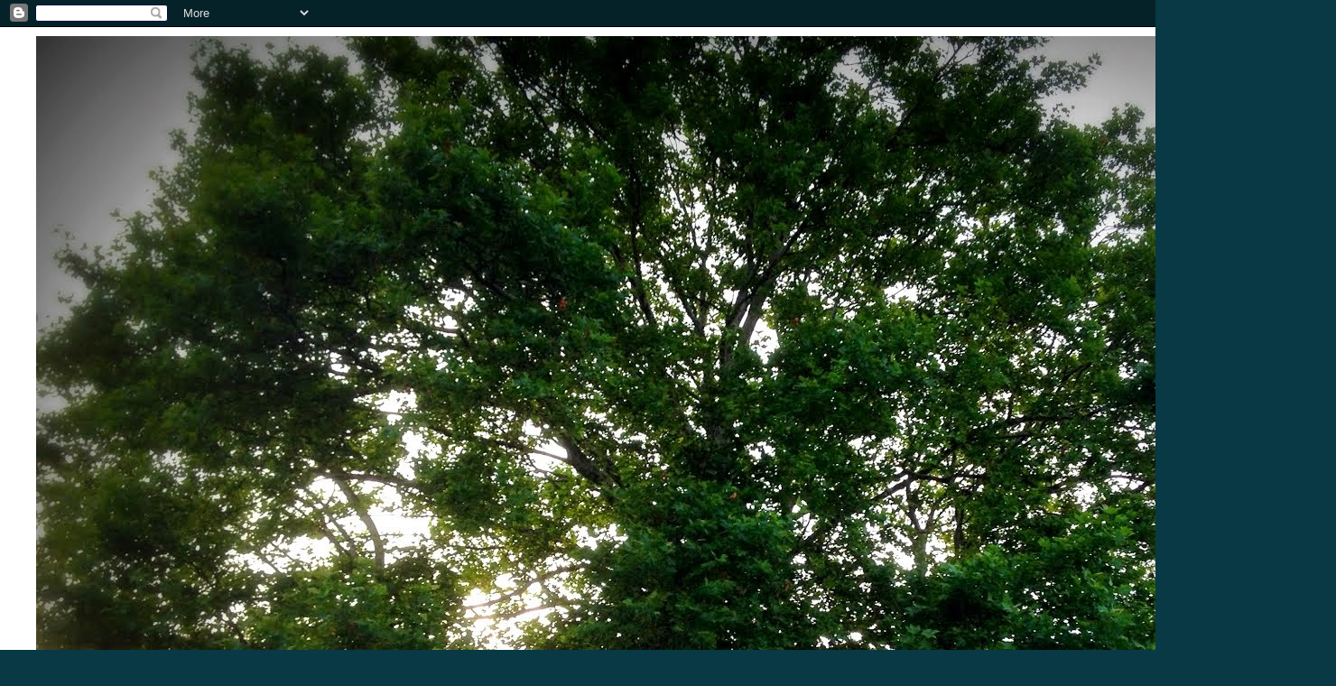

--- FILE ---
content_type: text/html; charset=UTF-8
request_url: http://aniet67.blogspot.com/2012/12/give-away-verwijzing.html
body_size: 25847
content:
<!DOCTYPE html>
<html class='v2' dir='ltr' lang='nl'>
<head>
<link href='https://www.blogger.com/static/v1/widgets/4128112664-css_bundle_v2.css' rel='stylesheet' type='text/css'/>
<meta content='width=1100' name='viewport'/>
<meta content='text/html; charset=UTF-8' http-equiv='Content-Type'/>
<meta content='blogger' name='generator'/>
<link href='http://aniet67.blogspot.com/favicon.ico' rel='icon' type='image/x-icon'/>
<link href='http://aniet67.blogspot.com/2012/12/give-away-verwijzing.html' rel='canonical'/>
<link rel="alternate" type="application/atom+xml" title="Anita&#39;s blog - Atom" href="http://aniet67.blogspot.com/feeds/posts/default" />
<link rel="alternate" type="application/rss+xml" title="Anita&#39;s blog - RSS" href="http://aniet67.blogspot.com/feeds/posts/default?alt=rss" />
<link rel="service.post" type="application/atom+xml" title="Anita&#39;s blog - Atom" href="https://draft.blogger.com/feeds/7627128427822766352/posts/default" />

<link rel="alternate" type="application/atom+xml" title="Anita&#39;s blog - Atom" href="http://aniet67.blogspot.com/feeds/1371727419801197119/comments/default" />
<!--Can't find substitution for tag [blog.ieCssRetrofitLinks]-->
<meta content='http://aniet67.blogspot.com/2012/12/give-away-verwijzing.html' property='og:url'/>
<meta content='Give away verwijzing' property='og:title'/>
<meta content=' http://studiozakka.blogspot.nl/2012/12/kerst-give-away.html?showComment=1355161944372#c5950772576751566269    Studio Zakka geeft twee hele ...' property='og:description'/>
<title>Anita's blog: Give away verwijzing</title>
<style type='text/css'>@font-face{font-family:'Coming Soon';font-style:normal;font-weight:400;font-display:swap;src:url(//fonts.gstatic.com/s/comingsoon/v20/qWcuB6mzpYL7AJ2VfdQR1t-VWDnRsDkg.woff2)format('woff2');unicode-range:U+0000-00FF,U+0131,U+0152-0153,U+02BB-02BC,U+02C6,U+02DA,U+02DC,U+0304,U+0308,U+0329,U+2000-206F,U+20AC,U+2122,U+2191,U+2193,U+2212,U+2215,U+FEFF,U+FFFD;}</style>
<style id='page-skin-1' type='text/css'><!--
/*
-----------------------------------------------
Blogger Template Style
Name:     Simple
Designer: Blogger
URL:      www.blogger.com
----------------------------------------------- */
/* Content
----------------------------------------------- */
body {
font: normal normal 12px Georgia, Utopia, 'Palatino Linotype', Palatino, serif;
color: #666666;
background: #083944 none repeat scroll top left;
padding: 0 0 0 0;
}
html body .region-inner {
min-width: 0;
max-width: 100%;
width: auto;
}
h2 {
font-size: 22px;
}
a:link {
text-decoration:none;
color: #2288bb;
}
a:visited {
text-decoration:none;
color: #888888;
}
a:hover {
text-decoration:underline;
color: #33aaff;
}
.body-fauxcolumn-outer .fauxcolumn-inner {
background: transparent none repeat scroll top left;
_background-image: none;
}
.body-fauxcolumn-outer .cap-top {
position: absolute;
z-index: 1;
height: 400px;
width: 100%;
}
.body-fauxcolumn-outer .cap-top .cap-left {
width: 100%;
background: transparent none repeat-x scroll top left;
_background-image: none;
}
.content-outer {
-moz-box-shadow: 0 0 0 rgba(0, 0, 0, .15);
-webkit-box-shadow: 0 0 0 rgba(0, 0, 0, .15);
-goog-ms-box-shadow: 0 0 0 #333333;
box-shadow: 0 0 0 rgba(0, 0, 0, .15);
margin-bottom: 1px;
}
.content-inner {
padding: 10px 40px;
}
.content-inner {
background-color: #ffffff;
}
/* Header
----------------------------------------------- */
.header-outer {
background: transparent none repeat-x scroll 0 -400px;
_background-image: none;
}
.Header h1 {
font: normal normal 40px Coming Soon;
color: #000000;
text-shadow: 0 0 0 rgba(0, 0, 0, .2);
}
.Header h1 a {
color: #000000;
}
.Header .description {
font-size: 18px;
color: #000000;
}
.header-inner .Header .titlewrapper {
padding: 22px 0;
}
.header-inner .Header .descriptionwrapper {
padding: 0 0;
}
/* Tabs
----------------------------------------------- */
.tabs-inner .section:first-child {
border-top: 0 solid #dddddd;
}
.tabs-inner .section:first-child ul {
margin-top: -1px;
border-top: 1px solid #dddddd;
border-left: 1px solid #dddddd;
border-right: 1px solid #dddddd;
}
.tabs-inner .widget ul {
background: transparent none repeat-x scroll 0 -800px;
_background-image: none;
border-bottom: 1px solid #dddddd;
margin-top: 0;
margin-left: -30px;
margin-right: -30px;
}
.tabs-inner .widget li a {
display: inline-block;
padding: .6em 1em;
font: normal normal 12px Georgia, Utopia, 'Palatino Linotype', Palatino, serif;
color: #000000;
border-left: 1px solid #ffffff;
border-right: 1px solid #dddddd;
}
.tabs-inner .widget li:first-child a {
border-left: none;
}
.tabs-inner .widget li.selected a, .tabs-inner .widget li a:hover {
color: #000000;
background-color: #eeeeee;
text-decoration: none;
}
/* Columns
----------------------------------------------- */
.main-outer {
border-top: 0 solid transparent;
}
.fauxcolumn-left-outer .fauxcolumn-inner {
border-right: 1px solid transparent;
}
.fauxcolumn-right-outer .fauxcolumn-inner {
border-left: 1px solid transparent;
}
/* Headings
----------------------------------------------- */
div.widget > h2,
div.widget h2.title {
margin: 0 0 1em 0;
font: normal bold 11px 'Trebuchet MS',Trebuchet,Verdana,sans-serif;
color: #000000;
}
/* Widgets
----------------------------------------------- */
.widget .zippy {
color: #999999;
text-shadow: 2px 2px 1px rgba(0, 0, 0, .1);
}
.widget .popular-posts ul {
list-style: none;
}
/* Posts
----------------------------------------------- */
h2.date-header {
font: normal bold 11px Arial, Tahoma, Helvetica, FreeSans, sans-serif;
}
.date-header span {
background-color: #bbbbbb;
color: #ffffff;
padding: 0.4em;
letter-spacing: 3px;
margin: inherit;
}
.main-inner {
padding-top: 35px;
padding-bottom: 65px;
}
.main-inner .column-center-inner {
padding: 0 0;
}
.main-inner .column-center-inner .section {
margin: 0 1em;
}
.post {
margin: 0 0 45px 0;
}
h3.post-title, .comments h4 {
font: normal normal 22px Coming Soon;
margin: .75em 0 0;
}
.post-body {
font-size: 110%;
line-height: 1.4;
position: relative;
}
.post-body img, .post-body .tr-caption-container, .Profile img, .Image img,
.BlogList .item-thumbnail img {
padding: 2px;
background: #ffffff;
border: 1px solid #eeeeee;
-moz-box-shadow: 1px 1px 5px rgba(0, 0, 0, .1);
-webkit-box-shadow: 1px 1px 5px rgba(0, 0, 0, .1);
box-shadow: 1px 1px 5px rgba(0, 0, 0, .1);
}
.post-body img, .post-body .tr-caption-container {
padding: 5px;
}
.post-body .tr-caption-container {
color: #666666;
}
.post-body .tr-caption-container img {
padding: 0;
background: transparent;
border: none;
-moz-box-shadow: 0 0 0 rgba(0, 0, 0, .1);
-webkit-box-shadow: 0 0 0 rgba(0, 0, 0, .1);
box-shadow: 0 0 0 rgba(0, 0, 0, .1);
}
.post-header {
margin: 0 0 1.5em;
line-height: 1.6;
font-size: 90%;
}
.post-footer {
margin: 20px -2px 0;
padding: 5px 10px;
color: #666666;
background-color: #eeeeee;
border-bottom: 1px solid #eeeeee;
line-height: 1.6;
font-size: 90%;
}
#comments .comment-author {
padding-top: 1.5em;
border-top: 1px solid transparent;
background-position: 0 1.5em;
}
#comments .comment-author:first-child {
padding-top: 0;
border-top: none;
}
.avatar-image-container {
margin: .2em 0 0;
}
#comments .avatar-image-container img {
border: 1px solid #eeeeee;
}
/* Comments
----------------------------------------------- */
.comments .comments-content .icon.blog-author {
background-repeat: no-repeat;
background-image: url([data-uri]);
}
.comments .comments-content .loadmore a {
border-top: 1px solid #999999;
border-bottom: 1px solid #999999;
}
.comments .comment-thread.inline-thread {
background-color: #eeeeee;
}
.comments .continue {
border-top: 2px solid #999999;
}
/* Accents
---------------------------------------------- */
.section-columns td.columns-cell {
border-left: 1px solid transparent;
}
.blog-pager {
background: transparent url(//www.blogblog.com/1kt/simple/paging_dot.png) repeat-x scroll top center;
}
.blog-pager-older-link, .home-link,
.blog-pager-newer-link {
background-color: #ffffff;
padding: 5px;
}
.footer-outer {
border-top: 1px dashed #bbbbbb;
}
/* Mobile
----------------------------------------------- */
body.mobile  {
background-size: auto;
}
.mobile .body-fauxcolumn-outer {
background: transparent none repeat scroll top left;
}
.mobile .body-fauxcolumn-outer .cap-top {
background-size: 100% auto;
}
.mobile .content-outer {
-webkit-box-shadow: 0 0 3px rgba(0, 0, 0, .15);
box-shadow: 0 0 3px rgba(0, 0, 0, .15);
}
.mobile .tabs-inner .widget ul {
margin-left: 0;
margin-right: 0;
}
.mobile .post {
margin: 0;
}
.mobile .main-inner .column-center-inner .section {
margin: 0;
}
.mobile .date-header span {
padding: 0.1em 10px;
margin: 0 -10px;
}
.mobile h3.post-title {
margin: 0;
}
.mobile .blog-pager {
background: transparent none no-repeat scroll top center;
}
.mobile .footer-outer {
border-top: none;
}
.mobile .main-inner, .mobile .footer-inner {
background-color: #ffffff;
}
.mobile-index-contents {
color: #666666;
}
.mobile-link-button {
background-color: #2288bb;
}
.mobile-link-button a:link, .mobile-link-button a:visited {
color: #ffffff;
}
.mobile .tabs-inner .section:first-child {
border-top: none;
}
.mobile .tabs-inner .PageList .widget-content {
background-color: #eeeeee;
color: #000000;
border-top: 1px solid #dddddd;
border-bottom: 1px solid #dddddd;
}
.mobile .tabs-inner .PageList .widget-content .pagelist-arrow {
border-left: 1px solid #dddddd;
}

--></style>
<style id='template-skin-1' type='text/css'><!--
body {
min-width: 1480px;
}
.content-outer, .content-fauxcolumn-outer, .region-inner {
min-width: 1480px;
max-width: 1480px;
_width: 1480px;
}
.main-inner .columns {
padding-left: 0px;
padding-right: 260px;
}
.main-inner .fauxcolumn-center-outer {
left: 0px;
right: 260px;
/* IE6 does not respect left and right together */
_width: expression(this.parentNode.offsetWidth -
parseInt("0px") -
parseInt("260px") + 'px');
}
.main-inner .fauxcolumn-left-outer {
width: 0px;
}
.main-inner .fauxcolumn-right-outer {
width: 260px;
}
.main-inner .column-left-outer {
width: 0px;
right: 100%;
margin-left: -0px;
}
.main-inner .column-right-outer {
width: 260px;
margin-right: -260px;
}
#layout {
min-width: 0;
}
#layout .content-outer {
min-width: 0;
width: 800px;
}
#layout .region-inner {
min-width: 0;
width: auto;
}
body#layout div.add_widget {
padding: 8px;
}
body#layout div.add_widget a {
margin-left: 32px;
}
--></style>
<link href='https://draft.blogger.com/dyn-css/authorization.css?targetBlogID=7627128427822766352&amp;zx=d759c1fe-3617-43fd-a8ea-67f08c1581a0' media='none' onload='if(media!=&#39;all&#39;)media=&#39;all&#39;' rel='stylesheet'/><noscript><link href='https://draft.blogger.com/dyn-css/authorization.css?targetBlogID=7627128427822766352&amp;zx=d759c1fe-3617-43fd-a8ea-67f08c1581a0' rel='stylesheet'/></noscript>
<meta name='google-adsense-platform-account' content='ca-host-pub-1556223355139109'/>
<meta name='google-adsense-platform-domain' content='blogspot.com'/>

</head>
<body class='loading variant-simplysimple'>
<div class='navbar section' id='navbar' name='Navbar'><div class='widget Navbar' data-version='1' id='Navbar1'><script type="text/javascript">
    function setAttributeOnload(object, attribute, val) {
      if(window.addEventListener) {
        window.addEventListener('load',
          function(){ object[attribute] = val; }, false);
      } else {
        window.attachEvent('onload', function(){ object[attribute] = val; });
      }
    }
  </script>
<div id="navbar-iframe-container"></div>
<script type="text/javascript" src="https://apis.google.com/js/platform.js"></script>
<script type="text/javascript">
      gapi.load("gapi.iframes:gapi.iframes.style.bubble", function() {
        if (gapi.iframes && gapi.iframes.getContext) {
          gapi.iframes.getContext().openChild({
              url: 'https://draft.blogger.com/navbar/7627128427822766352?po\x3d1371727419801197119\x26origin\x3dhttp://aniet67.blogspot.com',
              where: document.getElementById("navbar-iframe-container"),
              id: "navbar-iframe"
          });
        }
      });
    </script><script type="text/javascript">
(function() {
var script = document.createElement('script');
script.type = 'text/javascript';
script.src = '//pagead2.googlesyndication.com/pagead/js/google_top_exp.js';
var head = document.getElementsByTagName('head')[0];
if (head) {
head.appendChild(script);
}})();
</script>
</div></div>
<div class='body-fauxcolumns'>
<div class='fauxcolumn-outer body-fauxcolumn-outer'>
<div class='cap-top'>
<div class='cap-left'></div>
<div class='cap-right'></div>
</div>
<div class='fauxborder-left'>
<div class='fauxborder-right'></div>
<div class='fauxcolumn-inner'>
</div>
</div>
<div class='cap-bottom'>
<div class='cap-left'></div>
<div class='cap-right'></div>
</div>
</div>
</div>
<div class='content'>
<div class='content-fauxcolumns'>
<div class='fauxcolumn-outer content-fauxcolumn-outer'>
<div class='cap-top'>
<div class='cap-left'></div>
<div class='cap-right'></div>
</div>
<div class='fauxborder-left'>
<div class='fauxborder-right'></div>
<div class='fauxcolumn-inner'>
</div>
</div>
<div class='cap-bottom'>
<div class='cap-left'></div>
<div class='cap-right'></div>
</div>
</div>
</div>
<div class='content-outer'>
<div class='content-cap-top cap-top'>
<div class='cap-left'></div>
<div class='cap-right'></div>
</div>
<div class='fauxborder-left content-fauxborder-left'>
<div class='fauxborder-right content-fauxborder-right'></div>
<div class='content-inner'>
<header>
<div class='header-outer'>
<div class='header-cap-top cap-top'>
<div class='cap-left'></div>
<div class='cap-right'></div>
</div>
<div class='fauxborder-left header-fauxborder-left'>
<div class='fauxborder-right header-fauxborder-right'></div>
<div class='region-inner header-inner'>
<div class='header section' id='header' name='Koptekst'><div class='widget Header' data-version='1' id='Header1'>
<div id='header-inner'>
<a href='http://aniet67.blogspot.com/' style='display: block'>
<img alt='Anita&#39;s blog' height='1200px; ' id='Header1_headerimg' src='https://blogger.googleusercontent.com/img/b/R29vZ2xl/AVvXsEjwXNSRqQkE2MlJCMgftF6DjnJ8KaHQ5kk1pcogg1Gsp4Q2QrvNVIg1R0PeDOBGUpf8IYMADtexFEpEzCscesAfIoAIw69qQlTnKHXazA2scpmdm2VUR_ieWYNDpgm37wq-AhYg4F9Uhc8/s1600/IMG_0653.JPG' style='display: block' width='1600px; '/>
</a>
<div class='descriptionwrapper'>
<p class='description'><span>Blog van Anita en alles wat haar zo bezighoudt. Kunst, koken en de dagelijkse beslommeringen.</span></p>
</div>
</div>
</div></div>
</div>
</div>
<div class='header-cap-bottom cap-bottom'>
<div class='cap-left'></div>
<div class='cap-right'></div>
</div>
</div>
</header>
<div class='tabs-outer'>
<div class='tabs-cap-top cap-top'>
<div class='cap-left'></div>
<div class='cap-right'></div>
</div>
<div class='fauxborder-left tabs-fauxborder-left'>
<div class='fauxborder-right tabs-fauxborder-right'></div>
<div class='region-inner tabs-inner'>
<div class='tabs section' id='crosscol' name='Alle kolommen'><div class='widget PageList' data-version='1' id='PageList1'>
<h2>Pagina's</h2>
<div class='widget-content'>
<ul>
</ul>
<div class='clear'></div>
</div>
</div></div>
<div class='tabs no-items section' id='crosscol-overflow' name='Cross-Column 2'></div>
</div>
</div>
<div class='tabs-cap-bottom cap-bottom'>
<div class='cap-left'></div>
<div class='cap-right'></div>
</div>
</div>
<div class='main-outer'>
<div class='main-cap-top cap-top'>
<div class='cap-left'></div>
<div class='cap-right'></div>
</div>
<div class='fauxborder-left main-fauxborder-left'>
<div class='fauxborder-right main-fauxborder-right'></div>
<div class='region-inner main-inner'>
<div class='columns fauxcolumns'>
<div class='fauxcolumn-outer fauxcolumn-center-outer'>
<div class='cap-top'>
<div class='cap-left'></div>
<div class='cap-right'></div>
</div>
<div class='fauxborder-left'>
<div class='fauxborder-right'></div>
<div class='fauxcolumn-inner'>
</div>
</div>
<div class='cap-bottom'>
<div class='cap-left'></div>
<div class='cap-right'></div>
</div>
</div>
<div class='fauxcolumn-outer fauxcolumn-left-outer'>
<div class='cap-top'>
<div class='cap-left'></div>
<div class='cap-right'></div>
</div>
<div class='fauxborder-left'>
<div class='fauxborder-right'></div>
<div class='fauxcolumn-inner'>
</div>
</div>
<div class='cap-bottom'>
<div class='cap-left'></div>
<div class='cap-right'></div>
</div>
</div>
<div class='fauxcolumn-outer fauxcolumn-right-outer'>
<div class='cap-top'>
<div class='cap-left'></div>
<div class='cap-right'></div>
</div>
<div class='fauxborder-left'>
<div class='fauxborder-right'></div>
<div class='fauxcolumn-inner'>
</div>
</div>
<div class='cap-bottom'>
<div class='cap-left'></div>
<div class='cap-right'></div>
</div>
</div>
<!-- corrects IE6 width calculation -->
<div class='columns-inner'>
<div class='column-center-outer'>
<div class='column-center-inner'>
<div class='main section' id='main' name='Algemeen'><div class='widget Blog' data-version='1' id='Blog1'>
<div class='blog-posts hfeed'>

          <div class="date-outer">
        
<h2 class='date-header'><span>maandag 10 december 2012</span></h2>

          <div class="date-posts">
        
<div class='post-outer'>
<div class='post hentry uncustomized-post-template' itemprop='blogPost' itemscope='itemscope' itemtype='http://schema.org/BlogPosting'>
<meta content='7627128427822766352' itemprop='blogId'/>
<meta content='1371727419801197119' itemprop='postId'/>
<a name='1371727419801197119'></a>
<h3 class='post-title entry-title' itemprop='name'>
Give away verwijzing
</h3>
<div class='post-header'>
<div class='post-header-line-1'></div>
</div>
<div class='post-body entry-content' id='post-body-1371727419801197119' itemprop='description articleBody'>
<div dir="ltr" style="text-align: left;" trbidi="on">
<a href="http://studiozakka.blogspot.nl/2012/12/kerst-give-away.html?showComment=1355161944372#c5950772576751566269">http://studiozakka.blogspot.nl/2012/12/kerst-give-away.html?showComment=1355161944372#c5950772576751566269</a><br />
<br />
<div style="text-align: center;">
<span style="color: #134f5c;">Studio Zakka geeft twee hele leuke setjes Kerstversiering weg. Die wil ik jullie niet onthouden.</span></div>
<div style="text-align: center;">
<span style="color: #134f5c;"><br /></span></div>
<div style="text-align: center;">
<span style="color: #134f5c;">Hier in Huize Van den Berg is alles weer rustig. Ben dit weekend bij m'n moeder op bezoek geweest die een onderzoek moest ondergaan in het ziekenhuis, maar gelukkig helemaal gezond is. Ze klonk ook direct een stuk opgewekter, wat zorgen en onzekerheid met een mens doen.</span></div>
<div style="text-align: center;">
<span style="color: #134f5c;"><br /></span></div>
<div style="text-align: center;">
<span style="color: #134f5c;">Vandaag op Bastiaan's school een winters tafereel op de ruiten geschilderd. Altijd leuk om de reacties van de kids te zien als je bezig bent. Dit keer hoefde ik maar 1 van de 3 ruiten te versieren, aangezien er voor de andere twee al Kerstversieringen hingen. Daarna op bezoek geweest bij een schildercollega die mij uitnodigde om in het bestuur plaats te nemen van een kunstroute alhier. Daar ga ik maar 'ns over nadenken, 't klinkt wel leuk!&nbsp;</span></div>
<div style="text-align: center;">
<span style="color: #134f5c;"><br /></span></div>
<div style="text-align: center;">
</div>
<div style="text-align: center;">
<span style="background-color: white; font-family: Arial, Helvetica, sans-serif; font-size: 12px; line-height: 18px; text-align: start;"><span style="color: red;">Het is een dorp&nbsp;</span></span></div>
<span style="background-color: white; color: red;"><span style="font-family: Arial, Helvetica, sans-serif; font-size: 12px; line-height: 18px; text-align: start;"><div style="text-align: center;">
<span style="font-size: 12px; line-height: 18px;">Niet ver van hier</span><span style="font-size: 12px; line-height: 18px;">&nbsp;</span></div>
</span><span style="font-family: Arial, Helvetica, sans-serif; font-size: 12px; line-height: 18px; text-align: start;"><div style="text-align: center;">
<span style="font-size: 12px; line-height: 18px;">Een boerendorp</span><span style="font-size: 12px; line-height: 18px;">&nbsp;</span></div>
</span><span style="font-family: Arial, Helvetica, sans-serif; font-size: 12px; line-height: 18px; text-align: start;"><div style="text-align: center;">
<span style="font-size: 12px; line-height: 18px;">Aan een rivier</span><span style="font-size: 12px; line-height: 18px;">&nbsp;</span></div>
</span><span style="font-family: Arial, Helvetica, sans-serif; font-size: 12px; line-height: 18px; text-align: start;"><div style="text-align: center;">
<span style="font-size: 12px; line-height: 18px;">Het is niet groot</span><span style="font-size: 12px; line-height: 18px;">&nbsp;</span></div>
</span><span style="font-family: Arial, Helvetica, sans-serif; font-size: 12px; line-height: 18px; text-align: start;"><div style="text-align: center;">
<span style="font-size: 12px; line-height: 18px;">En vrij obscuur</span><span style="font-size: 12px; line-height: 18px;">&nbsp;</span></div>
</span><span style="font-family: Arial, Helvetica, sans-serif; font-size: 12px; line-height: 18px; text-align: start;"><div style="text-align: center;">
<span style="font-size: 12px; line-height: 18px;">Maar 't heeft een naam</span><span style="font-size: 12px; line-height: 18px;">&nbsp;</span></div>
</span><span style="font-family: Arial, Helvetica, sans-serif; font-size: 12px; line-height: 18px; text-align: start;"><div style="text-align: center;">
<span style="font-size: 12px; line-height: 18px;">En een bestuur</span></div>
</span></span><div style="font-family: Arial, Helvetica, sans-serif; font-size: 12px; line-height: 18px; margin-bottom: 1em; margin-top: 1em; padding: 0px; text-align: start;">
</div>
<div style="text-align: center;">
<span style="background-color: white; color: red;"><span style="font-size: 12px; line-height: 18px;">Er is een school</span><span style="font-size: 12px; line-height: 18px;">&nbsp;</span></span></div>
<div style="text-align: center;">
<span style="background-color: white; color: red;"><span style="font-size: 12px; line-height: 18px;">Een harmonie</span><span style="font-size: 12px; line-height: 18px;">&nbsp;</span></span></div>
<div style="text-align: center;">
<span style="background-color: white; color: red;"><span style="font-size: 12px; line-height: 18px;">Een bankfiliaal</span><span style="font-size: 12px; line-height: 18px;">&nbsp;</span></span></div>
<div style="text-align: center;">
<span style="background-color: white; color: red;"><span style="font-size: 12px; line-height: 18px;">Een kerk of drie</span><span style="font-size: 12px; line-height: 18px;">&nbsp;</span></span></div>
<div style="text-align: center;">
<span style="background-color: white; color: red;"><span style="font-size: 12px; line-height: 18px;">Een communist</span><span style="font-size: 12px; line-height: 18px;">&nbsp;</span></span></div>
<div style="text-align: center;">
<span style="background-color: white; color: red;"><span style="font-size: 12px; line-height: 18px;">Een zonderling</span><span style="font-size: 12px; line-height: 18px;">&nbsp;</span></span></div>
<div style="text-align: center;">
<span style="background-color: white; color: red;"><span style="font-size: 12px; line-height: 18px;">En zelfs een zang-</span><span style="font-size: 12px; line-height: 18px;">&nbsp;</span></span></div>
<div style="text-align: center;">
<span style="background-color: white; font-size: 12px; line-height: 18px;"><span style="color: red;">vereniging</span></span></div>
<br />
<div style="font-family: Arial, Helvetica, sans-serif; font-size: 12px; line-height: 18px; margin-bottom: 1em; margin-top: 1em; padding: 0px; text-align: start;">
</div>
<div style="text-align: center;">
<span style="background-color: white; color: red;"><span style="font-size: 12px; line-height: 18px;">Nu is 't er stil</span><span style="font-size: 12px; line-height: 18px;">&nbsp;</span></span></div>
<div style="text-align: center;">
<span style="background-color: white; color: red;"><span style="font-size: 12px; line-height: 18px;">'t Is wintertijd</span><span style="font-size: 12px; line-height: 18px;">&nbsp;</span></span></div>
<div style="text-align: center;">
<span style="background-color: white; color: red;"><span style="font-size: 12px; line-height: 18px;">Er heerst de griep</span><span style="font-size: 12px; line-height: 18px;">&nbsp;</span></span></div>
<div style="text-align: center;">
<span style="background-color: white; color: red;"><span style="font-size: 12px; line-height: 18px;">En knorrigheid</span><span style="font-size: 12px; line-height: 18px;">&nbsp;</span></span></div>
<div style="text-align: center;">
<span style="background-color: white; color: red;"><span style="font-size: 12px; line-height: 18px;">De dag is kort</span><span style="font-size: 12px; line-height: 18px;">&nbsp;</span></span></div>
<div style="text-align: center;">
<span style="background-color: white; color: red;"><span style="font-size: 12px; line-height: 18px;">De hemel grauw</span><span style="font-size: 12px; line-height: 18px;">&nbsp;</span></span></div>
<div style="text-align: center;">
<span style="background-color: white; color: red;"><span style="font-size: 12px; line-height: 18px;">En pas maar op</span><span style="font-size: 12px; line-height: 18px;">&nbsp;</span></span></div>
<div style="text-align: center;">
<span style="background-color: white; font-size: 12px; line-height: 18px;"><span style="color: red;">Je vat nog kou</span></span></div>
<br />
<span class="postbody" style="background-color: white; font-family: Arial, Helvetica, sans-serif; font-size: 12px; line-height: 18px; text-align: start;"><span style="color: red;"><div style="text-align: center;">
<span style="font-size: 12px; line-height: 18px;">Drs. P.</span></div>
<div style="text-align: center;">
<span style="font-size: 12px; line-height: 18px;">Uit: 'Tante Constance en Tante Mathilde'</span><span style="font-size: 12px; line-height: 18px;">&nbsp;</span></div>
</span></span></div>
<div style='clear: both;'></div>
</div>
<div class='post-footer'>
<div class='post-footer-line post-footer-line-1'>
<span class='post-author vcard'>
Gepost door
<span class='fn' itemprop='author' itemscope='itemscope' itemtype='http://schema.org/Person'>
<meta content='https://draft.blogger.com/profile/08368945399758651506' itemprop='url'/>
<a class='g-profile' href='https://draft.blogger.com/profile/08368945399758651506' rel='author' title='author profile'>
<span itemprop='name'>aniet67.blogspot.com</span>
</a>
</span>
</span>
<span class='post-timestamp'>
op
<meta content='http://aniet67.blogspot.com/2012/12/give-away-verwijzing.html' itemprop='url'/>
<a class='timestamp-link' href='http://aniet67.blogspot.com/2012/12/give-away-verwijzing.html' rel='bookmark' title='permanent link'><abbr class='published' itemprop='datePublished' title='2012-12-10T19:01:00+01:00'>12/10/2012 07:01:00 p.m.</abbr></a>
</span>
<span class='post-comment-link'>
</span>
<span class='post-icons'>
<span class='item-control blog-admin pid-227765365'>
<a href='https://draft.blogger.com/post-edit.g?blogID=7627128427822766352&postID=1371727419801197119&from=pencil' title='Post bewerken'>
<img alt='' class='icon-action' height='18' src='https://resources.blogblog.com/img/icon18_edit_allbkg.gif' width='18'/>
</a>
</span>
</span>
<div class='post-share-buttons goog-inline-block'>
<a class='goog-inline-block share-button sb-email' href='https://draft.blogger.com/share-post.g?blogID=7627128427822766352&postID=1371727419801197119&target=email' target='_blank' title='Dit e-mailen
'><span class='share-button-link-text'>Dit e-mailen
</span></a><a class='goog-inline-block share-button sb-blog' href='https://draft.blogger.com/share-post.g?blogID=7627128427822766352&postID=1371727419801197119&target=blog' onclick='window.open(this.href, "_blank", "height=270,width=475"); return false;' target='_blank' title='Dit bloggen!'><span class='share-button-link-text'>Dit bloggen!</span></a><a class='goog-inline-block share-button sb-twitter' href='https://draft.blogger.com/share-post.g?blogID=7627128427822766352&postID=1371727419801197119&target=twitter' target='_blank' title='Delen via X'><span class='share-button-link-text'>Delen via X</span></a><a class='goog-inline-block share-button sb-facebook' href='https://draft.blogger.com/share-post.g?blogID=7627128427822766352&postID=1371727419801197119&target=facebook' onclick='window.open(this.href, "_blank", "height=430,width=640"); return false;' target='_blank' title='Delen op Facebook'><span class='share-button-link-text'>Delen op Facebook</span></a><a class='goog-inline-block share-button sb-pinterest' href='https://draft.blogger.com/share-post.g?blogID=7627128427822766352&postID=1371727419801197119&target=pinterest' target='_blank' title='Delen op Pinterest'><span class='share-button-link-text'>Delen op Pinterest</span></a>
</div>
</div>
<div class='post-footer-line post-footer-line-2'>
<span class='post-labels'>
</span>
</div>
<div class='post-footer-line post-footer-line-3'>
<span class='post-location'>
</span>
</div>
</div>
</div>
<div class='comments' id='comments'>
<a name='comments'></a>
<h4>4 opmerkingen:</h4>
<div class='comments-content'>
<script async='async' src='' type='text/javascript'></script>
<script type='text/javascript'>
    (function() {
      var items = null;
      var msgs = null;
      var config = {};

// <![CDATA[
      var cursor = null;
      if (items && items.length > 0) {
        cursor = parseInt(items[items.length - 1].timestamp) + 1;
      }

      var bodyFromEntry = function(entry) {
        var text = (entry &&
                    ((entry.content && entry.content.$t) ||
                     (entry.summary && entry.summary.$t))) ||
            '';
        if (entry && entry.gd$extendedProperty) {
          for (var k in entry.gd$extendedProperty) {
            if (entry.gd$extendedProperty[k].name == 'blogger.contentRemoved') {
              return '<span class="deleted-comment">' + text + '</span>';
            }
          }
        }
        return text;
      }

      var parse = function(data) {
        cursor = null;
        var comments = [];
        if (data && data.feed && data.feed.entry) {
          for (var i = 0, entry; entry = data.feed.entry[i]; i++) {
            var comment = {};
            // comment ID, parsed out of the original id format
            var id = /blog-(\d+).post-(\d+)/.exec(entry.id.$t);
            comment.id = id ? id[2] : null;
            comment.body = bodyFromEntry(entry);
            comment.timestamp = Date.parse(entry.published.$t) + '';
            if (entry.author && entry.author.constructor === Array) {
              var auth = entry.author[0];
              if (auth) {
                comment.author = {
                  name: (auth.name ? auth.name.$t : undefined),
                  profileUrl: (auth.uri ? auth.uri.$t : undefined),
                  avatarUrl: (auth.gd$image ? auth.gd$image.src : undefined)
                };
              }
            }
            if (entry.link) {
              if (entry.link[2]) {
                comment.link = comment.permalink = entry.link[2].href;
              }
              if (entry.link[3]) {
                var pid = /.*comments\/default\/(\d+)\?.*/.exec(entry.link[3].href);
                if (pid && pid[1]) {
                  comment.parentId = pid[1];
                }
              }
            }
            comment.deleteclass = 'item-control blog-admin';
            if (entry.gd$extendedProperty) {
              for (var k in entry.gd$extendedProperty) {
                if (entry.gd$extendedProperty[k].name == 'blogger.itemClass') {
                  comment.deleteclass += ' ' + entry.gd$extendedProperty[k].value;
                } else if (entry.gd$extendedProperty[k].name == 'blogger.displayTime') {
                  comment.displayTime = entry.gd$extendedProperty[k].value;
                }
              }
            }
            comments.push(comment);
          }
        }
        return comments;
      };

      var paginator = function(callback) {
        if (hasMore()) {
          var url = config.feed + '?alt=json&v=2&orderby=published&reverse=false&max-results=50';
          if (cursor) {
            url += '&published-min=' + new Date(cursor).toISOString();
          }
          window.bloggercomments = function(data) {
            var parsed = parse(data);
            cursor = parsed.length < 50 ? null
                : parseInt(parsed[parsed.length - 1].timestamp) + 1
            callback(parsed);
            window.bloggercomments = null;
          }
          url += '&callback=bloggercomments';
          var script = document.createElement('script');
          script.type = 'text/javascript';
          script.src = url;
          document.getElementsByTagName('head')[0].appendChild(script);
        }
      };
      var hasMore = function() {
        return !!cursor;
      };
      var getMeta = function(key, comment) {
        if ('iswriter' == key) {
          var matches = !!comment.author
              && comment.author.name == config.authorName
              && comment.author.profileUrl == config.authorUrl;
          return matches ? 'true' : '';
        } else if ('deletelink' == key) {
          return config.baseUri + '/comment/delete/'
               + config.blogId + '/' + comment.id;
        } else if ('deleteclass' == key) {
          return comment.deleteclass;
        }
        return '';
      };

      var replybox = null;
      var replyUrlParts = null;
      var replyParent = undefined;

      var onReply = function(commentId, domId) {
        if (replybox == null) {
          // lazily cache replybox, and adjust to suit this style:
          replybox = document.getElementById('comment-editor');
          if (replybox != null) {
            replybox.height = '250px';
            replybox.style.display = 'block';
            replyUrlParts = replybox.src.split('#');
          }
        }
        if (replybox && (commentId !== replyParent)) {
          replybox.src = '';
          document.getElementById(domId).insertBefore(replybox, null);
          replybox.src = replyUrlParts[0]
              + (commentId ? '&parentID=' + commentId : '')
              + '#' + replyUrlParts[1];
          replyParent = commentId;
        }
      };

      var hash = (window.location.hash || '#').substring(1);
      var startThread, targetComment;
      if (/^comment-form_/.test(hash)) {
        startThread = hash.substring('comment-form_'.length);
      } else if (/^c[0-9]+$/.test(hash)) {
        targetComment = hash.substring(1);
      }

      // Configure commenting API:
      var configJso = {
        'maxDepth': config.maxThreadDepth
      };
      var provider = {
        'id': config.postId,
        'data': items,
        'loadNext': paginator,
        'hasMore': hasMore,
        'getMeta': getMeta,
        'onReply': onReply,
        'rendered': true,
        'initComment': targetComment,
        'initReplyThread': startThread,
        'config': configJso,
        'messages': msgs
      };

      var render = function() {
        if (window.goog && window.goog.comments) {
          var holder = document.getElementById('comment-holder');
          window.goog.comments.render(holder, provider);
        }
      };

      // render now, or queue to render when library loads:
      if (window.goog && window.goog.comments) {
        render();
      } else {
        window.goog = window.goog || {};
        window.goog.comments = window.goog.comments || {};
        window.goog.comments.loadQueue = window.goog.comments.loadQueue || [];
        window.goog.comments.loadQueue.push(render);
      }
    })();
// ]]>
  </script>
<div id='comment-holder'>
<div class="comment-thread toplevel-thread"><ol id="top-ra"><li class="comment" id="c1674808025278796405"><div class="avatar-image-container"><img src="//blogger.googleusercontent.com/img/b/R29vZ2xl/AVvXsEgCtn820SutAErlQgy0WILp9NoRh6ypONW1KgjVgadsqdBl6ucq710potidIgrcx1yQ_R_87X3jUP3LRAUXoOHtbo0PpW4wI3hI32IOHlrA-koaUfIu2O2X-1vG3ZqXKP8/s45-c/*" alt=""/></div><div class="comment-block"><div class="comment-header"><cite class="user"><a href="https://draft.blogger.com/profile/01750732098624915063" rel="nofollow">StudioZakka</a></cite><span class="icon user "></span><span class="datetime secondary-text"><a rel="nofollow" href="http://aniet67.blogspot.com/2012/12/give-away-verwijzing.html?showComment=1355166001583#c1674808025278796405">10 december 2012 om 20:00</a></span></div><p class="comment-content">Hoi Aniet, bedankt voor je linkje naar mijn give away. Fijn dat het met je moeder goed gaat. Mijn mams moet binnenkort, nog net voor kerst, naar het ziekenhuis. Schroeven uit haar heup laten verwijderen... Toch best spannend als er iets met ouders aan de hand is.<br><br>Groetjes,<br>Rosalie<br><br></p><span class="comment-actions secondary-text"><a class="comment-reply" target="_self" data-comment-id="1674808025278796405">Beantwoorden</a><span class="item-control blog-admin blog-admin pid-1589607734"><a target="_self" href="https://draft.blogger.com/comment/delete/7627128427822766352/1674808025278796405">Verwijderen</a></span></span></div><div class="comment-replies"><div id="c1674808025278796405-rt" class="comment-thread inline-thread hidden"><span class="thread-toggle thread-expanded"><span class="thread-arrow"></span><span class="thread-count"><a target="_self">Reacties</a></span></span><ol id="c1674808025278796405-ra" class="thread-chrome thread-expanded"><div></div><div id="c1674808025278796405-continue" class="continue"><a class="comment-reply" target="_self" data-comment-id="1674808025278796405">Beantwoorden</a></div></ol></div></div><div class="comment-replybox-single" id="c1674808025278796405-ce"></div></li><li class="comment" id="c8060362984850730448"><div class="avatar-image-container"><img src="//1.bp.blogspot.com/-xxHsROihII0/UZFR7S7QXAI/AAAAAAAAGuE/XX_xmbbzsMw/s35/efaa8b_078c0d430dd47e2a82eebf1c9ec6b190.png_srz_182_216_75_22_0.50_1.20_0.00_png_srz" alt=""/></div><div class="comment-block"><div class="comment-header"><cite class="user"><a href="https://draft.blogger.com/profile/06373105181599213540" rel="nofollow">Bee</a></cite><span class="icon user "></span><span class="datetime secondary-text"><a rel="nofollow" href="http://aniet67.blogspot.com/2012/12/give-away-verwijzing.html?showComment=1355176279780#c8060362984850730448">10 december 2012 om 22:51</a></span></div><p class="comment-content">Hi Anita,<br>Opluchting weer dat het goed met je mama gaat. <br>Wat een leuk gedichtje :-)<br>Heb je een foto gemaakt van je wintertafereel?<br><br>Liefs Bianca</p><span class="comment-actions secondary-text"><a class="comment-reply" target="_self" data-comment-id="8060362984850730448">Beantwoorden</a><span class="item-control blog-admin blog-admin pid-1794490552"><a target="_self" href="https://draft.blogger.com/comment/delete/7627128427822766352/8060362984850730448">Verwijderen</a></span></span></div><div class="comment-replies"><div id="c8060362984850730448-rt" class="comment-thread inline-thread hidden"><span class="thread-toggle thread-expanded"><span class="thread-arrow"></span><span class="thread-count"><a target="_self">Reacties</a></span></span><ol id="c8060362984850730448-ra" class="thread-chrome thread-expanded"><div></div><div id="c8060362984850730448-continue" class="continue"><a class="comment-reply" target="_self" data-comment-id="8060362984850730448">Beantwoorden</a></div></ol></div></div><div class="comment-replybox-single" id="c8060362984850730448-ce"></div></li><li class="comment" id="c6247862781828861066"><div class="avatar-image-container"><img src="//blogger.googleusercontent.com/img/b/R29vZ2xl/AVvXsEiMh-CXklhRd7DWIuM-Sv9Q10CmYnYbqXD_8yAoDOrufaddc3nhlSc-DzHGFp-vJPQOExNoL0M6mp9ySfhSECc4ocCMazQz8JL-N7cOo5awF9j2AYDNo8KJRytuQmIpFLw/s45-c/imagesCATV91C9+applicatie1.jpg" alt=""/></div><div class="comment-block"><div class="comment-header"><cite class="user"><a href="https://draft.blogger.com/profile/06881932256832850122" rel="nofollow">Alexandra</a></cite><span class="icon user "></span><span class="datetime secondary-text"><a rel="nofollow" href="http://aniet67.blogspot.com/2012/12/give-away-verwijzing.html?showComment=1355176407766#c6247862781828861066">10 december 2012 om 22:53</a></span></div><p class="comment-content">Hey Aniet,<br><br>Leuke blog van Studio Zakka, heb hem ook op mijn Blog gezet, en natuurlijk ook even meegedaan aan de give away...altijd leuk.<br><br>Liefs Santje XXX</p><span class="comment-actions secondary-text"><a class="comment-reply" target="_self" data-comment-id="6247862781828861066">Beantwoorden</a><span class="item-control blog-admin blog-admin pid-947927465"><a target="_self" href="https://draft.blogger.com/comment/delete/7627128427822766352/6247862781828861066">Verwijderen</a></span></span></div><div class="comment-replies"><div id="c6247862781828861066-rt" class="comment-thread inline-thread hidden"><span class="thread-toggle thread-expanded"><span class="thread-arrow"></span><span class="thread-count"><a target="_self">Reacties</a></span></span><ol id="c6247862781828861066-ra" class="thread-chrome thread-expanded"><div></div><div id="c6247862781828861066-continue" class="continue"><a class="comment-reply" target="_self" data-comment-id="6247862781828861066">Beantwoorden</a></div></ol></div></div><div class="comment-replybox-single" id="c6247862781828861066-ce"></div></li><li class="comment" id="c4386874302099752862"><div class="avatar-image-container"><img src="//blogger.googleusercontent.com/img/b/R29vZ2xl/AVvXsEhdXYF6f8uH13-MnC9wXwJiOoLTDkPbpEksFDzBsOGcNdea5xbI-nQkMAn2y6V_2_q7vrjHcEmAWWpYTDQ52zEOySIxpwCZ0VJvFC1nZEk_c-XPfDfFC9ADsb75tZ11mfk/s45-c/Fan-1.jpg" alt=""/></div><div class="comment-block"><div class="comment-header"><cite class="user"><a href="https://draft.blogger.com/profile/13788010790138073552" rel="nofollow">Willy</a></cite><span class="icon user "></span><span class="datetime secondary-text"><a rel="nofollow" href="http://aniet67.blogspot.com/2012/12/give-away-verwijzing.html?showComment=1355221268051#c4386874302099752862">11 december 2012 om 11:21</a></span></div><p class="comment-content">Gelukkig dat je moeder niets heeft.<br>Leuk zijn die atelierroutes, een mooie gelegenheid om kennis te maken met kunst. Mooi gedichtje.<br>Fijne week, </p><span class="comment-actions secondary-text"><a class="comment-reply" target="_self" data-comment-id="4386874302099752862">Beantwoorden</a><span class="item-control blog-admin blog-admin pid-1947163577"><a target="_self" href="https://draft.blogger.com/comment/delete/7627128427822766352/4386874302099752862">Verwijderen</a></span></span></div><div class="comment-replies"><div id="c4386874302099752862-rt" class="comment-thread inline-thread hidden"><span class="thread-toggle thread-expanded"><span class="thread-arrow"></span><span class="thread-count"><a target="_self">Reacties</a></span></span><ol id="c4386874302099752862-ra" class="thread-chrome thread-expanded"><div></div><div id="c4386874302099752862-continue" class="continue"><a class="comment-reply" target="_self" data-comment-id="4386874302099752862">Beantwoorden</a></div></ol></div></div><div class="comment-replybox-single" id="c4386874302099752862-ce"></div></li></ol><div id="top-continue" class="continue"><a class="comment-reply" target="_self">Reactie toevoegen</a></div><div class="comment-replybox-thread" id="top-ce"></div><div class="loadmore hidden" data-post-id="1371727419801197119"><a target="_self">Meer laden...</a></div></div>
</div>
</div>
<p class='comment-footer'>
<div class='comment-form'>
<a name='comment-form'></a>
<p>
</p>
<a href='https://draft.blogger.com/comment/frame/7627128427822766352?po=1371727419801197119&hl=nl&saa=85391&origin=http://aniet67.blogspot.com' id='comment-editor-src'></a>
<iframe allowtransparency='true' class='blogger-iframe-colorize blogger-comment-from-post' frameborder='0' height='410px' id='comment-editor' name='comment-editor' src='' width='100%'></iframe>
<script src='https://www.blogger.com/static/v1/jsbin/2841073395-comment_from_post_iframe.js' type='text/javascript'></script>
<script type='text/javascript'>
      BLOG_CMT_createIframe('https://draft.blogger.com/rpc_relay.html');
    </script>
</div>
</p>
<div id='backlinks-container'>
<div id='Blog1_backlinks-container'>
</div>
</div>
</div>
</div>

        </div></div>
      
</div>
<div class='blog-pager' id='blog-pager'>
<span id='blog-pager-newer-link'>
<a class='blog-pager-newer-link' href='http://aniet67.blogspot.com/2012/12/12-12-12.html' id='Blog1_blog-pager-newer-link' title='Nieuwere post'>Nieuwere post</a>
</span>
<span id='blog-pager-older-link'>
<a class='blog-pager-older-link' href='http://aniet67.blogspot.com/2012/12/pietengym.html' id='Blog1_blog-pager-older-link' title='Oudere post'>Oudere post</a>
</span>
<a class='home-link' href='http://aniet67.blogspot.com/'>Homepage</a>
</div>
<div class='clear'></div>
<div class='post-feeds'>
<div class='feed-links'>
Abonneren op:
<a class='feed-link' href='http://aniet67.blogspot.com/feeds/1371727419801197119/comments/default' target='_blank' type='application/atom+xml'>Reacties posten (Atom)</a>
</div>
</div>
</div></div>
</div>
</div>
<div class='column-left-outer'>
<div class='column-left-inner'>
<aside>
</aside>
</div>
</div>
<div class='column-right-outer'>
<div class='column-right-inner'>
<aside>
<div class='sidebar section' id='sidebar-right-1'><div class='widget Followers' data-version='1' id='Followers1'>
<h2 class='title'>Volgers</h2>
<div class='widget-content'>
<div id='Followers1-wrapper'>
<div style='margin-right:2px;'>
<div><script type="text/javascript" src="https://apis.google.com/js/platform.js"></script>
<div id="followers-iframe-container"></div>
<script type="text/javascript">
    window.followersIframe = null;
    function followersIframeOpen(url) {
      gapi.load("gapi.iframes", function() {
        if (gapi.iframes && gapi.iframes.getContext) {
          window.followersIframe = gapi.iframes.getContext().openChild({
            url: url,
            where: document.getElementById("followers-iframe-container"),
            messageHandlersFilter: gapi.iframes.CROSS_ORIGIN_IFRAMES_FILTER,
            messageHandlers: {
              '_ready': function(obj) {
                window.followersIframe.getIframeEl().height = obj.height;
              },
              'reset': function() {
                window.followersIframe.close();
                followersIframeOpen("https://draft.blogger.com/followers/frame/7627128427822766352?colors\x3dCgt0cmFuc3BhcmVudBILdHJhbnNwYXJlbnQaByM2NjY2NjYiByMyMjg4YmIqByNmZmZmZmYyByMwMDAwMDA6ByM2NjY2NjZCByMyMjg4YmJKByM5OTk5OTlSByMyMjg4YmJaC3RyYW5zcGFyZW50\x26pageSize\x3d21\x26hl\x3dnl\x26origin\x3dhttp://aniet67.blogspot.com");
              },
              'open': function(url) {
                window.followersIframe.close();
                followersIframeOpen(url);
              }
            }
          });
        }
      });
    }
    followersIframeOpen("https://draft.blogger.com/followers/frame/7627128427822766352?colors\x3dCgt0cmFuc3BhcmVudBILdHJhbnNwYXJlbnQaByM2NjY2NjYiByMyMjg4YmIqByNmZmZmZmYyByMwMDAwMDA6ByM2NjY2NjZCByMyMjg4YmJKByM5OTk5OTlSByMyMjg4YmJaC3RyYW5zcGFyZW50\x26pageSize\x3d21\x26hl\x3dnl\x26origin\x3dhttp://aniet67.blogspot.com");
  </script></div>
</div>
</div>
<div class='clear'></div>
</div>
</div><div class='widget Image' data-version='1' id='Image1'>
<div class='widget-content'>
<a href='http://aniet67.blogspot.com/2012/02/dag-194-liebster-award.html'>
<img alt='' height='75' id='Image1_img' src='https://blogger.googleusercontent.com/img/b/R29vZ2xl/AVvXsEjt2I3-WkLpxm_QiVq9dT8ym_GiCLMZA5mTXnvWbKRQBMhfGYtOwKldxu2zhUazZDYcYBI5DJ_B-qYSTbiijLltU8kIcw4BcV8P4F-89yxVJy5mUbgwhS0RleeuzYsJ6_G-miUL7CJjh_k/s380/liebster+blog.png' width='195'/>
</a>
<br/>
</div>
<div class='clear'></div>
</div><div class='widget BlogArchive' data-version='1' id='BlogArchive1'>
<h2>Blogarchief</h2>
<div class='widget-content'>
<div id='ArchiveList'>
<div id='BlogArchive1_ArchiveList'>
<ul class='hierarchy'>
<li class='archivedate collapsed'>
<a class='toggle' href='javascript:void(0)'>
<span class='zippy'>

        &#9658;&#160;
      
</span>
</a>
<a class='post-count-link' href='http://aniet67.blogspot.com/2015/'>
2015
</a>
<span class='post-count' dir='ltr'>(1)</span>
<ul class='hierarchy'>
<li class='archivedate collapsed'>
<a class='toggle' href='javascript:void(0)'>
<span class='zippy'>

        &#9658;&#160;
      
</span>
</a>
<a class='post-count-link' href='http://aniet67.blogspot.com/2015/01/'>
januari
</a>
<span class='post-count' dir='ltr'>(1)</span>
</li>
</ul>
</li>
</ul>
<ul class='hierarchy'>
<li class='archivedate collapsed'>
<a class='toggle' href='javascript:void(0)'>
<span class='zippy'>

        &#9658;&#160;
      
</span>
</a>
<a class='post-count-link' href='http://aniet67.blogspot.com/2014/'>
2014
</a>
<span class='post-count' dir='ltr'>(49)</span>
<ul class='hierarchy'>
<li class='archivedate collapsed'>
<a class='toggle' href='javascript:void(0)'>
<span class='zippy'>

        &#9658;&#160;
      
</span>
</a>
<a class='post-count-link' href='http://aniet67.blogspot.com/2014/12/'>
december
</a>
<span class='post-count' dir='ltr'>(2)</span>
</li>
</ul>
<ul class='hierarchy'>
<li class='archivedate collapsed'>
<a class='toggle' href='javascript:void(0)'>
<span class='zippy'>

        &#9658;&#160;
      
</span>
</a>
<a class='post-count-link' href='http://aniet67.blogspot.com/2014/09/'>
september
</a>
<span class='post-count' dir='ltr'>(4)</span>
</li>
</ul>
<ul class='hierarchy'>
<li class='archivedate collapsed'>
<a class='toggle' href='javascript:void(0)'>
<span class='zippy'>

        &#9658;&#160;
      
</span>
</a>
<a class='post-count-link' href='http://aniet67.blogspot.com/2014/08/'>
augustus
</a>
<span class='post-count' dir='ltr'>(4)</span>
</li>
</ul>
<ul class='hierarchy'>
<li class='archivedate collapsed'>
<a class='toggle' href='javascript:void(0)'>
<span class='zippy'>

        &#9658;&#160;
      
</span>
</a>
<a class='post-count-link' href='http://aniet67.blogspot.com/2014/07/'>
juli
</a>
<span class='post-count' dir='ltr'>(9)</span>
</li>
</ul>
<ul class='hierarchy'>
<li class='archivedate collapsed'>
<a class='toggle' href='javascript:void(0)'>
<span class='zippy'>

        &#9658;&#160;
      
</span>
</a>
<a class='post-count-link' href='http://aniet67.blogspot.com/2014/06/'>
juni
</a>
<span class='post-count' dir='ltr'>(6)</span>
</li>
</ul>
<ul class='hierarchy'>
<li class='archivedate collapsed'>
<a class='toggle' href='javascript:void(0)'>
<span class='zippy'>

        &#9658;&#160;
      
</span>
</a>
<a class='post-count-link' href='http://aniet67.blogspot.com/2014/05/'>
mei
</a>
<span class='post-count' dir='ltr'>(7)</span>
</li>
</ul>
<ul class='hierarchy'>
<li class='archivedate collapsed'>
<a class='toggle' href='javascript:void(0)'>
<span class='zippy'>

        &#9658;&#160;
      
</span>
</a>
<a class='post-count-link' href='http://aniet67.blogspot.com/2014/04/'>
april
</a>
<span class='post-count' dir='ltr'>(5)</span>
</li>
</ul>
<ul class='hierarchy'>
<li class='archivedate collapsed'>
<a class='toggle' href='javascript:void(0)'>
<span class='zippy'>

        &#9658;&#160;
      
</span>
</a>
<a class='post-count-link' href='http://aniet67.blogspot.com/2014/03/'>
maart
</a>
<span class='post-count' dir='ltr'>(5)</span>
</li>
</ul>
<ul class='hierarchy'>
<li class='archivedate collapsed'>
<a class='toggle' href='javascript:void(0)'>
<span class='zippy'>

        &#9658;&#160;
      
</span>
</a>
<a class='post-count-link' href='http://aniet67.blogspot.com/2014/02/'>
februari
</a>
<span class='post-count' dir='ltr'>(4)</span>
</li>
</ul>
<ul class='hierarchy'>
<li class='archivedate collapsed'>
<a class='toggle' href='javascript:void(0)'>
<span class='zippy'>

        &#9658;&#160;
      
</span>
</a>
<a class='post-count-link' href='http://aniet67.blogspot.com/2014/01/'>
januari
</a>
<span class='post-count' dir='ltr'>(3)</span>
</li>
</ul>
</li>
</ul>
<ul class='hierarchy'>
<li class='archivedate collapsed'>
<a class='toggle' href='javascript:void(0)'>
<span class='zippy'>

        &#9658;&#160;
      
</span>
</a>
<a class='post-count-link' href='http://aniet67.blogspot.com/2013/'>
2013
</a>
<span class='post-count' dir='ltr'>(142)</span>
<ul class='hierarchy'>
<li class='archivedate collapsed'>
<a class='toggle' href='javascript:void(0)'>
<span class='zippy'>

        &#9658;&#160;
      
</span>
</a>
<a class='post-count-link' href='http://aniet67.blogspot.com/2013/12/'>
december
</a>
<span class='post-count' dir='ltr'>(7)</span>
</li>
</ul>
<ul class='hierarchy'>
<li class='archivedate collapsed'>
<a class='toggle' href='javascript:void(0)'>
<span class='zippy'>

        &#9658;&#160;
      
</span>
</a>
<a class='post-count-link' href='http://aniet67.blogspot.com/2013/11/'>
november
</a>
<span class='post-count' dir='ltr'>(17)</span>
</li>
</ul>
<ul class='hierarchy'>
<li class='archivedate collapsed'>
<a class='toggle' href='javascript:void(0)'>
<span class='zippy'>

        &#9658;&#160;
      
</span>
</a>
<a class='post-count-link' href='http://aniet67.blogspot.com/2013/10/'>
oktober
</a>
<span class='post-count' dir='ltr'>(16)</span>
</li>
</ul>
<ul class='hierarchy'>
<li class='archivedate collapsed'>
<a class='toggle' href='javascript:void(0)'>
<span class='zippy'>

        &#9658;&#160;
      
</span>
</a>
<a class='post-count-link' href='http://aniet67.blogspot.com/2013/09/'>
september
</a>
<span class='post-count' dir='ltr'>(21)</span>
</li>
</ul>
<ul class='hierarchy'>
<li class='archivedate collapsed'>
<a class='toggle' href='javascript:void(0)'>
<span class='zippy'>

        &#9658;&#160;
      
</span>
</a>
<a class='post-count-link' href='http://aniet67.blogspot.com/2013/07/'>
juli
</a>
<span class='post-count' dir='ltr'>(2)</span>
</li>
</ul>
<ul class='hierarchy'>
<li class='archivedate collapsed'>
<a class='toggle' href='javascript:void(0)'>
<span class='zippy'>

        &#9658;&#160;
      
</span>
</a>
<a class='post-count-link' href='http://aniet67.blogspot.com/2013/06/'>
juni
</a>
<span class='post-count' dir='ltr'>(4)</span>
</li>
</ul>
<ul class='hierarchy'>
<li class='archivedate collapsed'>
<a class='toggle' href='javascript:void(0)'>
<span class='zippy'>

        &#9658;&#160;
      
</span>
</a>
<a class='post-count-link' href='http://aniet67.blogspot.com/2013/05/'>
mei
</a>
<span class='post-count' dir='ltr'>(8)</span>
</li>
</ul>
<ul class='hierarchy'>
<li class='archivedate collapsed'>
<a class='toggle' href='javascript:void(0)'>
<span class='zippy'>

        &#9658;&#160;
      
</span>
</a>
<a class='post-count-link' href='http://aniet67.blogspot.com/2013/04/'>
april
</a>
<span class='post-count' dir='ltr'>(17)</span>
</li>
</ul>
<ul class='hierarchy'>
<li class='archivedate collapsed'>
<a class='toggle' href='javascript:void(0)'>
<span class='zippy'>

        &#9658;&#160;
      
</span>
</a>
<a class='post-count-link' href='http://aniet67.blogspot.com/2013/03/'>
maart
</a>
<span class='post-count' dir='ltr'>(18)</span>
</li>
</ul>
<ul class='hierarchy'>
<li class='archivedate collapsed'>
<a class='toggle' href='javascript:void(0)'>
<span class='zippy'>

        &#9658;&#160;
      
</span>
</a>
<a class='post-count-link' href='http://aniet67.blogspot.com/2013/02/'>
februari
</a>
<span class='post-count' dir='ltr'>(15)</span>
</li>
</ul>
<ul class='hierarchy'>
<li class='archivedate collapsed'>
<a class='toggle' href='javascript:void(0)'>
<span class='zippy'>

        &#9658;&#160;
      
</span>
</a>
<a class='post-count-link' href='http://aniet67.blogspot.com/2013/01/'>
januari
</a>
<span class='post-count' dir='ltr'>(17)</span>
</li>
</ul>
</li>
</ul>
<ul class='hierarchy'>
<li class='archivedate expanded'>
<a class='toggle' href='javascript:void(0)'>
<span class='zippy toggle-open'>

        &#9660;&#160;
      
</span>
</a>
<a class='post-count-link' href='http://aniet67.blogspot.com/2012/'>
2012
</a>
<span class='post-count' dir='ltr'>(291)</span>
<ul class='hierarchy'>
<li class='archivedate expanded'>
<a class='toggle' href='javascript:void(0)'>
<span class='zippy toggle-open'>

        &#9660;&#160;
      
</span>
</a>
<a class='post-count-link' href='http://aniet67.blogspot.com/2012/12/'>
december
</a>
<span class='post-count' dir='ltr'>(11)</span>
<ul class='posts'>
<li><a href='http://aniet67.blogspot.com/2012/12/ieder-nadeel-heeft-zijn-voordeel.html'>Ieder nadeel heeft zijn voordeel</a></li>
<li><a href='http://aniet67.blogspot.com/2012/12/heerlijke-kerst.html'>Heerlijke Kerst</a></li>
<li><a href='http://aniet67.blogspot.com/2012/12/kerstvakantie.html'>Kerstvakantie</a></li>
<li><a href='http://aniet67.blogspot.com/2012/12/kerstvoorstelling-school.html'>Kerstvoorstelling school</a></li>
<li><a href='http://aniet67.blogspot.com/2012/12/kerst-op-school.html'>Kerst op school</a></li>
<li><a href='http://aniet67.blogspot.com/2012/12/kerstboom.html'>Kerstboom</a></li>
<li><a href='http://aniet67.blogspot.com/2012/12/totale-ontspanning.html'>Totale ontspanning</a></li>
<li><a href='http://aniet67.blogspot.com/2012/12/12-12-12.html'>12-12-12</a></li>
<li><a href='http://aniet67.blogspot.com/2012/12/give-away-verwijzing.html'>Give away verwijzing</a></li>
<li><a href='http://aniet67.blogspot.com/2012/12/pietengym.html'>Pietengym</a></li>
<li><a href='http://aniet67.blogspot.com/2012/12/winter-in-aantocht.html'>Winter in aantocht</a></li>
</ul>
</li>
</ul>
<ul class='hierarchy'>
<li class='archivedate collapsed'>
<a class='toggle' href='javascript:void(0)'>
<span class='zippy'>

        &#9658;&#160;
      
</span>
</a>
<a class='post-count-link' href='http://aniet67.blogspot.com/2012/11/'>
november
</a>
<span class='post-count' dir='ltr'>(12)</span>
</li>
</ul>
<ul class='hierarchy'>
<li class='archivedate collapsed'>
<a class='toggle' href='javascript:void(0)'>
<span class='zippy'>

        &#9658;&#160;
      
</span>
</a>
<a class='post-count-link' href='http://aniet67.blogspot.com/2012/10/'>
oktober
</a>
<span class='post-count' dir='ltr'>(17)</span>
</li>
</ul>
<ul class='hierarchy'>
<li class='archivedate collapsed'>
<a class='toggle' href='javascript:void(0)'>
<span class='zippy'>

        &#9658;&#160;
      
</span>
</a>
<a class='post-count-link' href='http://aniet67.blogspot.com/2012/09/'>
september
</a>
<span class='post-count' dir='ltr'>(18)</span>
</li>
</ul>
<ul class='hierarchy'>
<li class='archivedate collapsed'>
<a class='toggle' href='javascript:void(0)'>
<span class='zippy'>

        &#9658;&#160;
      
</span>
</a>
<a class='post-count-link' href='http://aniet67.blogspot.com/2012/08/'>
augustus
</a>
<span class='post-count' dir='ltr'>(41)</span>
</li>
</ul>
<ul class='hierarchy'>
<li class='archivedate collapsed'>
<a class='toggle' href='javascript:void(0)'>
<span class='zippy'>

        &#9658;&#160;
      
</span>
</a>
<a class='post-count-link' href='http://aniet67.blogspot.com/2012/07/'>
juli
</a>
<span class='post-count' dir='ltr'>(5)</span>
</li>
</ul>
<ul class='hierarchy'>
<li class='archivedate collapsed'>
<a class='toggle' href='javascript:void(0)'>
<span class='zippy'>

        &#9658;&#160;
      
</span>
</a>
<a class='post-count-link' href='http://aniet67.blogspot.com/2012/06/'>
juni
</a>
<span class='post-count' dir='ltr'>(31)</span>
</li>
</ul>
<ul class='hierarchy'>
<li class='archivedate collapsed'>
<a class='toggle' href='javascript:void(0)'>
<span class='zippy'>

        &#9658;&#160;
      
</span>
</a>
<a class='post-count-link' href='http://aniet67.blogspot.com/2012/05/'>
mei
</a>
<span class='post-count' dir='ltr'>(31)</span>
</li>
</ul>
<ul class='hierarchy'>
<li class='archivedate collapsed'>
<a class='toggle' href='javascript:void(0)'>
<span class='zippy'>

        &#9658;&#160;
      
</span>
</a>
<a class='post-count-link' href='http://aniet67.blogspot.com/2012/04/'>
april
</a>
<span class='post-count' dir='ltr'>(30)</span>
</li>
</ul>
<ul class='hierarchy'>
<li class='archivedate collapsed'>
<a class='toggle' href='javascript:void(0)'>
<span class='zippy'>

        &#9658;&#160;
      
</span>
</a>
<a class='post-count-link' href='http://aniet67.blogspot.com/2012/03/'>
maart
</a>
<span class='post-count' dir='ltr'>(34)</span>
</li>
</ul>
<ul class='hierarchy'>
<li class='archivedate collapsed'>
<a class='toggle' href='javascript:void(0)'>
<span class='zippy'>

        &#9658;&#160;
      
</span>
</a>
<a class='post-count-link' href='http://aniet67.blogspot.com/2012/02/'>
februari
</a>
<span class='post-count' dir='ltr'>(29)</span>
</li>
</ul>
<ul class='hierarchy'>
<li class='archivedate collapsed'>
<a class='toggle' href='javascript:void(0)'>
<span class='zippy'>

        &#9658;&#160;
      
</span>
</a>
<a class='post-count-link' href='http://aniet67.blogspot.com/2012/01/'>
januari
</a>
<span class='post-count' dir='ltr'>(32)</span>
</li>
</ul>
</li>
</ul>
<ul class='hierarchy'>
<li class='archivedate collapsed'>
<a class='toggle' href='javascript:void(0)'>
<span class='zippy'>

        &#9658;&#160;
      
</span>
</a>
<a class='post-count-link' href='http://aniet67.blogspot.com/2011/'>
2011
</a>
<span class='post-count' dir='ltr'>(137)</span>
<ul class='hierarchy'>
<li class='archivedate collapsed'>
<a class='toggle' href='javascript:void(0)'>
<span class='zippy'>

        &#9658;&#160;
      
</span>
</a>
<a class='post-count-link' href='http://aniet67.blogspot.com/2011/12/'>
december
</a>
<span class='post-count' dir='ltr'>(29)</span>
</li>
</ul>
<ul class='hierarchy'>
<li class='archivedate collapsed'>
<a class='toggle' href='javascript:void(0)'>
<span class='zippy'>

        &#9658;&#160;
      
</span>
</a>
<a class='post-count-link' href='http://aniet67.blogspot.com/2011/11/'>
november
</a>
<span class='post-count' dir='ltr'>(30)</span>
</li>
</ul>
<ul class='hierarchy'>
<li class='archivedate collapsed'>
<a class='toggle' href='javascript:void(0)'>
<span class='zippy'>

        &#9658;&#160;
      
</span>
</a>
<a class='post-count-link' href='http://aniet67.blogspot.com/2011/10/'>
oktober
</a>
<span class='post-count' dir='ltr'>(31)</span>
</li>
</ul>
<ul class='hierarchy'>
<li class='archivedate collapsed'>
<a class='toggle' href='javascript:void(0)'>
<span class='zippy'>

        &#9658;&#160;
      
</span>
</a>
<a class='post-count-link' href='http://aniet67.blogspot.com/2011/09/'>
september
</a>
<span class='post-count' dir='ltr'>(30)</span>
</li>
</ul>
<ul class='hierarchy'>
<li class='archivedate collapsed'>
<a class='toggle' href='javascript:void(0)'>
<span class='zippy'>

        &#9658;&#160;
      
</span>
</a>
<a class='post-count-link' href='http://aniet67.blogspot.com/2011/08/'>
augustus
</a>
<span class='post-count' dir='ltr'>(17)</span>
</li>
</ul>
</li>
</ul>
</div>
</div>
<div class='clear'></div>
</div>
</div><div class='widget Profile' data-version='1' id='Profile1'>
<div class='widget-content'>
<a href='https://draft.blogger.com/profile/08368945399758651506'><img alt='Mijn foto' class='profile-img' height='60' src='//blogger.googleusercontent.com/img/b/R29vZ2xl/AVvXsEgeJmIP9BOvNv7hMwscDgQpgiMqEoc0O6virnGHoscwURRrCiRFmwLsafyLxtx5Yaq9qgCe9fN3C5av5EDxiJLbeWp8DyqlBCMv3gFg-QjWDOQwVj0AKoUSY1Am0P7YUQ/s220/IMG_0173.JPG' width='80'/></a>
<dl class='profile-datablock'>
<dt class='profile-data'>
<a class='profile-name-link g-profile' href='https://draft.blogger.com/profile/08368945399758651506' rel='author' style='background-image: url(//draft.blogger.com/img/logo-16.png);'>
aniet67.blogspot.com
</a>
</dt>
</dl>
<a class='profile-link' href='https://draft.blogger.com/profile/08368945399758651506' rel='author'>Mijn volledige profiel tonen</a>
<div class='clear'></div>
</div>
</div><div class='widget BlogList' data-version='1' id='BlogList1'>
<h2 class='title'>Bloglijst die ik volg</h2>
<div class='widget-content'>
<div class='blog-list-container' id='BlogList1_container'>
<ul id='BlogList1_blogs'>
<li style='display: block;'>
<div class='blog-icon'>
<img data-lateloadsrc='https://lh3.googleusercontent.com/blogger_img_proxy/AEn0k_sSzBEQkja8hs31M7Qs7O0Fc0t7Ltq2lwnKFAtYWUdZiJBG5unGC2BTxfp1njV9ti1_2p1Gi9kieB2Xa7tOYR5UFGlG_dq2I_7lnNE=s16-w16-h16' height='16' width='16'/>
</div>
<div class='blog-content'>
<div class='blog-title'>
<a href='https://gereonskeukenthuis.nl/blog/' target='_blank'>
Gereons Keuken Thuis</a>
</div>
<div class='item-content'>
<span class='item-title'>
<a href='https://gereonskeukenthuis.nl/blog/op-pad-in-euskal-herria/' target='_blank'>
Op pad in Euskal Herria.
</a>
</span>

                      -
                    
<span class='item-snippet'>


Op pad in Euskal Herria. De streken Béarn en Pays Basque vormen samen het 
departement Pyrénées Atlantiques. Zij zijn het kleine zusje van het gebied 
Euzk...
</span>
<div class='item-time'>
4 dagen geleden
</div>
</div>
</div>
<div style='clear: both;'></div>
</li>
<li style='display: block;'>
<div class='blog-icon'>
<img data-lateloadsrc='https://lh3.googleusercontent.com/blogger_img_proxy/AEn0k_vQeLggi3TFPWlGNBV8KkTjJRSsfG0wCA6ZQfPq-HIho-2pploE3QGoX6BIL1QHqltUwefYwrv1PYpKc1wKLGVzOppz0lBmUuvGU7mG5BFW-N-vHK4s=s16-w16-h16' height='16' width='16'/>
</div>
<div class='blog-content'>
<div class='blog-title'>
<a href='https://detantevantjorven.blogspot.com/' target='_blank'>
De tante van Tjorven</a>
</div>
<div class='item-content'>
<div class='item-thumbnail'>
<a href='https://detantevantjorven.blogspot.com/' target='_blank'>
<img alt='' border='0' height='72' src='https://blogger.googleusercontent.com/img/b/R29vZ2xl/AVvXsEgraAafb9A443KUHBu-2zBmeQ5P6EiVkPU6peL_dtUnsz36LKsTDsPiOFpRqdJWUSHUIjdvlbllJSLkIT8urGZdUNEnLwFkiR_eji0t65rJaY1tHtlKEk2Q7OK4TDPyhA1Y6Eomp1URmArWmJ0sglG38GJzEEqYNQjjNK0szXJrCiXlNN_V3QZja27dgYY/s72-w640-h360-c/1752418367759.jpg' width='72'/>
</a>
</div>
<span class='item-title'>
<a href='https://detantevantjorven.blogspot.com/2025/10/coda-paper-art-2025-in-apeldoorn.html' target='_blank'>
CODA Paper Art 2025 in Apeldoorn
</a>
</span>

                      -
                    
<span class='item-snippet'>
Tijdens CODA Paper Art 2025 in CODA Museum in Apeldoorn is het werk van 33 
kunstenaars uit binnen- en buitenland te zien. Het is ook dit jaar weer een 
zeer...
</span>
<div class='item-time'>
1 week geleden
</div>
</div>
</div>
<div style='clear: both;'></div>
</li>
<li style='display: block;'>
<div class='blog-icon'>
<img data-lateloadsrc='https://lh3.googleusercontent.com/blogger_img_proxy/AEn0k_uhZbFY8UQvhVDRZ9ghkRrcqybh9Lx0KTYDMbVQBcwQWkmv44WnyB42RDkh2lWEwaiHLjMLKvOqB2HeCkWKokWzcEjTcNgKTIE5OuGjmA=s16-w16-h16' height='16' width='16'/>
</div>
<div class='blog-content'>
<div class='blog-title'>
<a href='https://hejtjorven.blogspot.com/' target='_blank'>
Hej Tjorven</a>
</div>
<div class='item-content'>
<div class='item-thumbnail'>
<a href='https://hejtjorven.blogspot.com/' target='_blank'>
<img alt='' border='0' height='72' src='https://blogger.googleusercontent.com/img/b/R29vZ2xl/AVvXsEh8l5kd-wRBS-Upv31glZjv3X3mlTbRdR9IQNZpUp2Csu8r0c14gNumtv-mb0GZWuZv8XdiiFzDCt7QYKtZy6yYzjvWOl2cXtdSsu9JgKEtLoQHUreBlhEW4cZnThb3ubRHdMUP2iCf8GW0kw2mxtOb4I2lDOz8U4tGYGRFcImZaZ24PriXh1kJCmdczNA/s72-w640-h360-c/1691141082114.jpg' width='72'/>
</a>
</div>
<span class='item-title'>
<a href='https://hejtjorven.blogspot.com/2025/08/baskemolla-rotstekeningen-en-brantevik.html' target='_blank'>
Baskemölla, rotstekeningen en Brantevik
</a>
</span>

                      -
                    
<span class='item-snippet'>
Baskemölla is een kleine plaats aan zee en ligt tussen Simrishamn en Kivik 
(landschap Skåne). We zijn er al eens eerder geweest en dronken destijds 
koffie ...
</span>
<div class='item-time'>
2 maanden geleden
</div>
</div>
</div>
<div style='clear: both;'></div>
</li>
<li style='display: block;'>
<div class='blog-icon'>
<img data-lateloadsrc='https://lh3.googleusercontent.com/blogger_img_proxy/AEn0k_tNqi6K4U8BnO_W-ZDi0He2kELl7EwKLt2w1dOcFPRiBd1LAbjNAu0ZlGrh1lIIhytE0Rn-zSBbem6r0q865S88Mr40C4q22dmgAoOg=s16-w16-h16' height='16' width='16'/>
</div>
<div class='blog-content'>
<div class='blog-title'>
<a href='http://desierkip.blogspot.com/' target='_blank'>
De Sierkip</a>
</div>
<div class='item-content'>
<div class='item-thumbnail'>
<a href='http://desierkip.blogspot.com/' target='_blank'>
<img alt='' border='0' height='72' src='https://blogger.googleusercontent.com/img/b/R29vZ2xl/AVvXsEgmrypmT_4TPdH8XYkTLXAJGQwsZq1o0tYJWKET-B8yST__28Z3CQRLtwcIdFtbMwjD2f9vVGWG8QCrccAXglSZBohsDzzirOL3_nma5l02c-6wEi5frbubne_ubkU6IYDmMz4SMTU98juKVUTdSU9TtOBhWyB8pLmfVLiiWyGKAdqL4Od_ZQr6Bi_-/s72-w428-h640-c/IMG_20200909_121022~3.jpg' width='72'/>
</a>
</div>
<span class='item-title'>
<a href='http://desierkip.blogspot.com/2022/11/industrial-area-1.html' target='_blank'>
Industrial Area 1
</a>
</span>

                      -
                    
<span class='item-snippet'>








Op het industrieterrein waar ik werk is het lelijk en saai met weinig 
groen. Maar toch ga ik tussen de middag altijd een rondje lopen, goed om 
mijn...
</span>
<div class='item-time'>
2 jaar geleden
</div>
</div>
</div>
<div style='clear: both;'></div>
</li>
<li style='display: block;'>
<div class='blog-icon'>
<img data-lateloadsrc='https://lh3.googleusercontent.com/blogger_img_proxy/AEn0k_usVRKTmZAVpzHxu4AxLp6C16zmX2bl6hhcU9iV_snhijKURnD1yO5BW3nIeSrYBbtiZBJHksX2wSQ04x-s7blVc2L94v5bmnza1sUUVSM=s16-w16-h16' height='16' width='16'/>
</div>
<div class='blog-content'>
<div class='blog-title'>
<a href='https://ing-things.blogspot.com/' target='_blank'>
ingthings</a>
</div>
<div class='item-content'>
<div class='item-thumbnail'>
<a href='https://ing-things.blogspot.com/' target='_blank'>
<img alt='' border='0' height='72' src='https://1.bp.blogspot.com/-68fwXLwxcKg/YNV2Gh-4bNI/AAAAAAAAbKE/BKD34JneLMcbKT9SI2N5vmQPOKGpKLR4ACNcBGAsYHQ/s72-w360-h640-c/A79CBD57-20C0-4F7A-AC4B-9C4C7C7442DE.jpeg' width='72'/>
</a>
</div>
<span class='item-title'>
<a href='https://ing-things.blogspot.com/2021/06/het-bos-in.html' target='_blank'>
Het bos in..
</a>
</span>

                      -
                    
<span class='item-snippet'>



 Laatst zei iemand tegen mij, ik ben bang dat het hele Wenen
plan gaat mislukken, dat begrijp ik wel, ik heb zelf ook de
neiging om in termen van gelukt e...
</span>
<div class='item-time'>
4 jaar geleden
</div>
</div>
</div>
<div style='clear: both;'></div>
</li>
<li style='display: block;'>
<div class='blog-icon'>
<img data-lateloadsrc='https://lh3.googleusercontent.com/blogger_img_proxy/AEn0k_ue_XzWPh7gJ5H6sWiw3AhtMNosFDHx8RnPm8ZSvXZeLAjMTLSYHxH-CHBbuAmH0dN0hwcfDJfoCAchTCoEMDwjoNeYwW0hI1UB2xDfmtGAcFc=s16-w16-h16' height='16' width='16'/>
</div>
<div class='blog-content'>
<div class='blog-title'>
<a href='https://wiekevankeulen.blogspot.com/' target='_blank'>
Wieke van Keulen</a>
</div>
<div class='item-content'>
<span class='item-title'>
<a href='https://wiekevankeulen.blogspot.com/2020/03/wv8y364y6w19g54h89z3.html' target='_blank'>
WV8Y364Y6W19g54H89z3
</a>
</span>

                      -
                    
<span class='item-snippet'>
WV8Y364Y6W19g54H89z3

WV8Y364Y6W19g54H89z3
</span>
<div class='item-time'>
5 jaar geleden
</div>
</div>
</div>
<div style='clear: both;'></div>
</li>
<li style='display: block;'>
<div class='blog-icon'>
<img data-lateloadsrc='https://lh3.googleusercontent.com/blogger_img_proxy/AEn0k_vZfGUGdvMPmG8xHBNdfDdkxYYQKO_uy6NxRUFYXEroZh-wpe9JwOYNpB1gJWtXev4k0DV5VLgCVXEdRmkux6j0uckSD224Tt6e3yIu920=s16-w16-h16' height='16' width='16'/>
</div>
<div class='blog-content'>
<div class='blog-title'>
<a href='https://happyinred.blogspot.com/' target='_blank'>
Happy in Red</a>
</div>
<div class='item-content'>
<div class='item-thumbnail'>
<a href='https://happyinred.blogspot.com/' target='_blank'>
<img alt='' border='0' height='72' src='https://blogger.googleusercontent.com/img/b/R29vZ2xl/AVvXsEhDp4L7UIqJbd959mj3FJDLv2-oKhEDgIqbxQPoo5CLt9nY_TgmN8_CvywTgcXA3LYnULTAHLLE2FwDZzFID_9_l8t7kSpMmzrGMD9aMdDzOkvfUeUCCinKDty9cJfCw9eSYypI7JEK7N-w/s72-c/Athens+Creative+Travel+Guide.jpg' width='72'/>
</a>
</div>
<span class='item-title'>
<a href='https://happyinred.blogspot.com/2020/01/creative-travel-guide-athens-greece.html' target='_blank'>
Creative travel guide to Athens, Greece
</a>
</span>

                      -
                    
<span class='item-snippet'>
Zullen we het nieuwe jaar gewoon beginnen met een beetje reisinspiratie? En 
dan ook gewoon een zonnige bestemming kiezen? Ik kan je Athene echt van 
harte a...
</span>
<div class='item-time'>
5 jaar geleden
</div>
</div>
</div>
<div style='clear: both;'></div>
</li>
<li style='display: block;'>
<div class='blog-icon'>
<img data-lateloadsrc='https://lh3.googleusercontent.com/blogger_img_proxy/AEn0k_sj532rXUq_0nbywCe0RSnLLKdtLAy2lyhIUM9EKFaAMCJ3zPdaOZ8PqwoCsHLVqqSUtUcMjjGMvEQKY9Tl6iZyOVrmdhRWaEQ3su4=s16-w16-h16' height='16' width='16'/>
</div>
<div class='blog-content'>
<div class='blog-title'>
<a href='http://villalies.blogspot.com/' target='_blank'>
Villa Lisa</a>
</div>
<div class='item-content'>
<div class='item-thumbnail'>
<a href='http://villalies.blogspot.com/' target='_blank'>
<img alt='' border='0' height='72' src='https://blogger.googleusercontent.com/img/b/R29vZ2xl/AVvXsEj2LXcuHufz7438ghtI4MEh-ZX2IIGEGZ7hMPBrY9iqY8hyphenhyphen191oPNO3b4Z6K_B_b-sNvN_oi5FFmhWGaZ8j-4Q2pi60NdA2ARvSjAbum22XtOQ2v2vAB7fNJ5TJLR7EBXklq4H2xl39zeU/s72-c/fullsizeoutput_1796.jpeg' width='72'/>
</a>
</div>
<span class='item-title'>
<a href='http://villalies.blogspot.com/2019/11/stoofseitan-van-hanno.html' target='_blank'>
Stoofseitan van Hanno
</a>
</span>

                      -
                    
<span class='item-snippet'>
Een receptje speciaal voor enkele vrienden en vriendinnen, die hier al eens 
aan tafel aanschoven en door mijn Lief verwend werden met 
zijn ongeëvenaarde st...
</span>
<div class='item-time'>
5 jaar geleden
</div>
</div>
</div>
<div style='clear: both;'></div>
</li>
<li style='display: block;'>
<div class='blog-icon'>
<img data-lateloadsrc='https://lh3.googleusercontent.com/blogger_img_proxy/AEn0k_tUu0irJxSJJk3ITuEthxphYeqQntBfS4IPYWqUP2IL-BG0n3gKgr654JsM8uhL9Z2sAT_b63KVyLOY50df6XbZq2TZb3GpebdvQkV-If_Phg=s16-w16-h16' height='16' width='16'/>
</div>
<div class='blog-content'>
<div class='blog-title'>
<a href='http://jeanineshobby.blogspot.com/' target='_blank'>
Jeanines hobby</a>
</div>
<div class='item-content'>
<div class='item-thumbnail'>
<a href='http://jeanineshobby.blogspot.com/' target='_blank'>
<img alt='' border='0' height='72' src='https://blogger.googleusercontent.com/img/b/R29vZ2xl/AVvXsEi7ufZUD91_xDmNrr3HurZMwz3D3tYuJar9WAi28ZIrn8cwtX9T_pvoX5EMMQ-QSQpjGj4MQn_lWXqU3x44ifF0_AncBwsjzLPxh65sVOcaTD4PDf6ddY0uu8hVXB7RplSlxjckx7ZzH0EU/s72-c/IMG_8911.JPG' width='72'/>
</a>
</div>
<span class='item-title'>
<a href='http://jeanineshobby.blogspot.com/2019/02/bloemstuk-met-hyacinten.html' target='_blank'>
Bloemstuk met hyacinten
</a>
</span>

                      -
                    
<span class='item-snippet'>
 Vorige week was er weer bloemschikles. De eerste les voor 2019.




We maakten een stuk met rozen, skimmia, wax, hyacinten, apidistrablad en 
mos.

Dit alle...
</span>
<div class='item-time'>
6 jaar geleden
</div>
</div>
</div>
<div style='clear: both;'></div>
</li>
<li style='display: block;'>
<div class='blog-icon'>
<img data-lateloadsrc='https://lh3.googleusercontent.com/blogger_img_proxy/AEn0k_t57yyGt3ZzZtD7ekLYjP1Ko3c8eOQbz5N15pcgB-3d37bg4EFhOq5tfxiBnm_OMGKH1Q2xgHWvGf1_WAHAEjWc_Y7drzaPC8L_Yrs=s16-w16-h16' height='16' width='16'/>
</div>
<div class='blog-content'>
<div class='blog-title'>
<a href='http://anmulder.blogspot.com/' target='_blank'>
anja mulder</a>
</div>
<div class='item-content'>
<div class='item-thumbnail'>
<a href='http://anmulder.blogspot.com/' target='_blank'>
<img alt='' border='0' height='72' src='https://blogger.googleusercontent.com/img/b/R29vZ2xl/AVvXsEhBVDnmbcWtTNs07c0yaKwQ8yAAxy0Sj7qn2Sk8PsljNlAbpiPxdk4xU9aTkWkAJF4xZSvMvsfWZPnxXiNkKPGROPO2jFd65WZsflaqK52JtPunVInGQUYtSEXi0m7wTvddwrc6s8UoeZQ/s72-c/anja+mulder+illustrator+groningen.jpg' width='72'/>
</a>
</div>
<span class='item-title'>
<a href='http://anmulder.blogspot.com/2019/02/a-birth-date-illustration-with-deer-for.html' target='_blank'>
Geboortekaarten origineel
</a>
</span>

                      -
                    
<span class='item-snippet'>


A birth date illustration with a deer for Lieve. Because the girl was born 
in a december month, i&#8217;ve drawn winter flowers and plants in. &#10052;&#65039; 

Ook een gebo...
</span>
<div class='item-time'>
6 jaar geleden
</div>
</div>
</div>
<div style='clear: both;'></div>
</li>
<li style='display: block;'>
<div class='blog-icon'>
<img data-lateloadsrc='https://lh3.googleusercontent.com/blogger_img_proxy/AEn0k_tm6bE2KyOJ_Thx_3TZdlOK5vGmn2H-RgTY-HY4pJzRQQDTemTRXGf26zsWKr1GE-C8MTJ_L8VYaDLrnH_HM3945u4WiwYRr5Y0Bfrlg9c4_hs=s16-w16-h16' height='16' width='16'/>
</div>
<div class='blog-content'>
<div class='blog-title'>
<a href='https://villazeezicht.blogspot.com/' target='_blank'>
villa zeezicht</a>
</div>
<div class='item-content'>
<div class='item-thumbnail'>
<a href='https://villazeezicht.blogspot.com/' target='_blank'>
<img alt='' border='0' height='72' src='https://2.bp.blogspot.com/-TgWyO5zM_bc/WssyJ0_z5fI/AAAAAAAAD-A/MJ_DCSXEX_YxWbT5N0vufpgUBNGH_tJWQCLcBGAs/s72-c/P1260444b.jpg' width='72'/>
</a>
</div>
<span class='item-title'>
<a href='https://villazeezicht.blogspot.com/2018/04/beste-lieve-volgers-zoals-jullie-vast.html' target='_blank'>
GOODBYE
</a>
</span>

                      -
                    
<span class='item-snippet'>

Beste lieve volgers,

zoals jullie vast al gemerkt hebben, 
is het al héél lang stil op het blog van Villa Zeezicht.

Het leven in de Villa is, als vanzelf,...
</span>
<div class='item-time'>
7 jaar geleden
</div>
</div>
</div>
<div style='clear: both;'></div>
</li>
<li style='display: block;'>
<div class='blog-icon'>
<img data-lateloadsrc='https://lh3.googleusercontent.com/blogger_img_proxy/AEn0k_sUSt65bDc2ZbWzJEgl1pJ2SP-MlesAg_CfO8EIjohTXsxhNkSlsvegbzbRkW0gCluiXOuemmClTYLKi_Q1Bj_zn3uZJGbO_d0bL7E=s16-w16-h16' height='16' width='16'/>
</div>
<div class='blog-content'>
<div class='blog-title'>
<a href='http://www.abeautifulmess.com/' target='_blank'>
A Beautiful Mess</a>
</div>
<div class='item-content'>
<span class='item-title'>
<a href='http://www.abeautifulmess.com/2017/03/grown-up-strawberry-shortcake-shake.html' target='_blank'>
Grown Up Strawberry Shortcake Shake
</a>
</span>

                      -
                    
<span class='item-snippet'>
Once the weather starts to warm up every year, it&#8217;s time to catch up on the 
things I&#8217;ve missed all winter long&#8211;creamy milkshakes, cold cocktails and 
fresh ...
</span>
<div class='item-time'>
8 jaar geleden
</div>
</div>
</div>
<div style='clear: both;'></div>
</li>
<li style='display: block;'>
<div class='blog-icon'>
<img data-lateloadsrc='https://lh3.googleusercontent.com/blogger_img_proxy/AEn0k_snfYUcsiENuKK-qmI2Q2CngCKJpyguBxwuo3IaAh3emqsM91lMSpox2LA9yf_0iKI5YqlE65n8F6TyyZ7BpRcV6ObHkTr5Iyo4K_19F0aQmq0=s16-w16-h16' height='16' width='16'/>
</div>
<div class='blog-content'>
<div class='blog-title'>
<a href='http://makeartbehappy.blogspot.com/' target='_blank'>
MakeArtBeHappy</a>
</div>
<div class='item-content'>
<div class='item-thumbnail'>
<a href='http://makeartbehappy.blogspot.com/' target='_blank'>
<img alt='' border='0' height='72' src='https://blogger.googleusercontent.com/img/b/R29vZ2xl/AVvXsEhihH9v3QeS4N_FQ4G53p2qQWvh6CY5BlPCKIRsjksW1b-QpZYiv2RTVUX_96buo7Z89kSE2v1fEXsVc-yx3LlSXeogjizbIg_GZcvZ-u1W8X-Dl1cLpEBVsb10_hYD7QI2JEPC_tsAjzk/s72-c/21012017.JPG' width='72'/>
</a>
</div>
<span class='item-title'>
<a href='http://makeartbehappy.blogspot.com/2017/01/doodling-away.html' target='_blank'>
Doodling away...
</a>
</span>

                      -
                    
<span class='item-snippet'>
Hi there !

I've been doing a lot of doodling lately, mostly in mandala format; here 
are some of the things I made : 
































Here's...
</span>
<div class='item-time'>
8 jaar geleden
</div>
</div>
</div>
<div style='clear: both;'></div>
</li>
<li style='display: block;'>
<div class='blog-icon'>
<img data-lateloadsrc='https://lh3.googleusercontent.com/blogger_img_proxy/AEn0k_vvk_HvB2vP1im3E6ywmfob1zzZjVbboF05KR5I_WJsOr0HtwttF6mxCiygtcR0O0vt5kZP9sotarYu3R-pqas8dI3xZnSaV5RzL2SoMhfQMXvpWxw=s16-w16-h16' height='16' width='16'/>
</div>
<div class='blog-content'>
<div class='blog-title'>
<a href='http://beeldendieverhalen.blogspot.com/' target='_blank'>
Beelden die verhalen</a>
</div>
<div class='item-content'>
<div class='item-thumbnail'>
<a href='http://beeldendieverhalen.blogspot.com/' target='_blank'>
<img alt='' border='0' height='72' src='https://blogger.googleusercontent.com/img/b/R29vZ2xl/AVvXsEg7-mgLiD7nHVugDUpcxshyphenhyphenHr_nPRU1Tu5OzyPXfL1U9AhfFjGstnIr79Qt7MZu9U2WxXHNW0MFtfWiOb-9zPio_6kMxpontNRADbDVZvOudx_JzVZlhZFZm7RrW8vzripzugQCM2WIYwY/s72-c/paard+huifkar+1469121685-foto+2.jpeg' width='72'/>
</a>
</div>
<span class='item-title'>
<a href='http://beeldendieverhalen.blogspot.com/2016/11/modern-kerstverhaal.html' target='_blank'>
Modern Kerstverhaal
</a>
</span>

                      -
                    
<span class='item-snippet'>





Modern Kerstverhaal

    

Kasper, Melchior en Joris.

Ene Kasper uit het oosten van ons land ging met zijn vriend Melchior een, 
naar het zich liet aan...
</span>
<div class='item-time'>
8 jaar geleden
</div>
</div>
</div>
<div style='clear: both;'></div>
</li>
<li style='display: block;'>
<div class='blog-icon'>
<img data-lateloadsrc='https://lh3.googleusercontent.com/blogger_img_proxy/AEn0k_teM1R2rFt4bPjwbo5nNo0BkrY5ZU1ygVoHN4CiGTPgtf52S3J4xBLBw5Z3iGOu5nf2-dPQBlCdl4Gr768xE-HLHAB_ep0h-9ZYihQkNDJCDw=s16-w16-h16' height='16' width='16'/>
</div>
<div class='blog-content'>
<div class='blog-title'>
<a href='http://ateliermamabee.blogspot.com/' target='_blank'>
Atelier Mama Bee</a>
</div>
<div class='item-content'>
<div class='item-thumbnail'>
<a href='http://ateliermamabee.blogspot.com/' target='_blank'>
<img alt='' border='0' height='72' src='https://blogger.googleusercontent.com/img/b/R29vZ2xl/AVvXsEhwzzpXPac63iTc3kgI4ARSJreYgBX_jbdvsHjw6j_jbmSmQtdFuT3iqy8OemWci_2f7qPPmU1y5Jky1g1FkEInTZEG8cQ-Zy8rqF6I2y_5rZG3mpxs9fKOVSuqDSD4aNmXABmTtglqEGI/s72-c/gambar+kalbe.png' width='72'/>
</a>
</div>
<span class='item-title'>
<a href='http://ateliermamabee.blogspot.com/2016/03/lowongan-kerja-pt-kalbe-farma-tbk.html' target='_blank'>
Lowongan kerja PT Kalbe Farma Tbk (Corporate)
</a>
</span>

                      -
                    
<span class='item-snippet'>
 *Lowongan kerja PT Kalbe Farma Tbk (Corporate)* - Bagi anda yang mempunyai 
latarbelakang di bidang kesehatan khususnya lulusan dari fakultas 
kedokteran,sa...
</span>
<div class='item-time'>
9 jaar geleden
</div>
</div>
</div>
<div style='clear: both;'></div>
</li>
<li style='display: block;'>
<div class='blog-icon'>
<img data-lateloadsrc='https://lh3.googleusercontent.com/blogger_img_proxy/AEn0k_srqsskJ6L15tL43TQFCe5pbHjWqNZbYejIwRbtwlT7gwnDNEzdV_CvswVQF7eeaCPEfZA_0Uqi7GHG3X1W3rClLBe_XtwFiNnxCvXS3u9OEA=s16-w16-h16' height='16' width='16'/>
</div>
<div class='blog-content'>
<div class='blog-title'>
<a href='http://de-gulle-aarde.blogspot.com/' target='_blank'>
DE GULLE AARDE</a>
</div>
<div class='item-content'>
<div class='item-thumbnail'>
<a href='http://de-gulle-aarde.blogspot.com/' target='_blank'>
<img alt='' border='0' height='72' src='https://blogger.googleusercontent.com/img/b/R29vZ2xl/AVvXsEid0290UawUgQBnCMJZtO1yuFPheUJrYIE3sE5iFsCtfYbn9h-UR8i5YgIVJRIq8GqsrCmg6VEl7B4uHMD96Nsa5X-fL6FicZgZ4gA4eIUfTNgK_zWlgEX6DROiH-zY5TxBOs0OdE6Bu2DC/s72-c/P1200836.JPG' width='72'/>
</a>
</div>
<span class='item-title'>
<a href='http://de-gulle-aarde.blogspot.com/2016/02/komkommergezichtjes-in-een-pot.html' target='_blank'>
komkommergezichtjes in een pot
</a>
</span>

                      -
                    
<span class='item-snippet'>
 

Als wij nasi, stamppot boerenkool of Oosterse stamppot eten gebruiken we 
daar graag als eetbare garnering wat "zuurs" bij. Ik maak daarvoor 
regelmatig e...
</span>
<div class='item-time'>
9 jaar geleden
</div>
</div>
</div>
<div style='clear: both;'></div>
</li>
<li style='display: block;'>
<div class='blog-icon'>
<img data-lateloadsrc='https://lh3.googleusercontent.com/blogger_img_proxy/AEn0k_un-sXqCa9FnCOYQ5nr31yiaJHAjDqxjE-GvHoRrcBUkidJtzsTGbyquYsUfr8cp_Zu3ZzK6M3tXWK8jIz2dE0cNeNLAuzDRgXsRYA=s16-w16-h16' height='16' width='16'/>
</div>
<div class='blog-content'>
<div class='blog-title'>
<a href='http://eetlustig.blogspot.com/' target='_blank'>
Eetlust!</a>
</div>
<div class='item-content'>
<div class='item-thumbnail'>
<a href='http://eetlustig.blogspot.com/' target='_blank'>
<img alt='' border='0' height='72' src='https://blogger.googleusercontent.com/img/b/R29vZ2xl/AVvXsEih0jZ5KxRIklUmcqNXj1DdXTwdZwks4koOyVs6k4SYUsi6CUIKGmFJ0GKb8QsYNWPpUlT7h38CxvJADMdfNv-Kwx3V7OA7fVfHcGkBOAR8sFbYWSaVR3Fxvex9a3WP7xJdIqiFaRldGCHh/s72-c/salade+farandole1.jpg' width='72'/>
</a>
</div>
<span class='item-title'>
<a href='http://eetlustig.blogspot.com/2015/08/salade-farandole.html' target='_blank'>
Salade Farandole
</a>
</span>

                      -
                    
<span class='item-snippet'>
Salade Farandole. Het deed mij denken aan dansen op het dorpsplein, 
zwierende rokken, wapperende linten. Slierten mensen hupsen tussen de in 
lange rijen op...
</span>
<div class='item-time'>
10 jaar geleden
</div>
</div>
</div>
<div style='clear: both;'></div>
</li>
<li style='display: block;'>
<div class='blog-icon'>
<img data-lateloadsrc='https://lh3.googleusercontent.com/blogger_img_proxy/AEn0k_szTl_rf5ygZlATOsDL6jvYAh3lwfq88vQ3ZDhftgxEFPJ7kgPOra_wk7nCU37MyX0F33BI-4kAC6c1NT1l3OiCNE6jZdk7oPyXD-s=s16-w16-h16' height='16' width='16'/>
</div>
<div class='blog-content'>
<div class='blog-title'>
<a href='http://santje70.blogspot.com/' target='_blank'>
Liefs &#9829; Alexandra</a>
</div>
<div class='item-content'>
<div class='item-thumbnail'>
<a href='http://santje70.blogspot.com/' target='_blank'>
<img alt='' border='0' height='72' src='http://4.bp.blogspot.com/-lzloTfZWd-I/Uq2Vxp9_UBI/AAAAAAAAEWg/ZLU5RZzSm2U/s72-c/PC150251.JPG' width='72'/>
</a>
</div>
<span class='item-title'>
<a href='http://santje70.blogspot.com/2014/12/mijn-toppers-van-afgelopen-jaar.html' target='_blank'>
Mijn toppers van afgelopen jaar!
</a>
</span>

                      -
                    
<span class='item-snippet'>
 Het jaar zit er bijna op!
Heb afgelopen jaar niet zoveel geblogt,
maar desalniettemin waren er een paar toppers bij...
Mijn mooiste creatie van afgelopen ja...
</span>
<div class='item-time'>
10 jaar geleden
</div>
</div>
</div>
<div style='clear: both;'></div>
</li>
<li style='display: block;'>
<div class='blog-icon'>
<img data-lateloadsrc='https://lh3.googleusercontent.com/blogger_img_proxy/AEn0k_tXynP5ZY7CAfKLeAB7XG2m3vyalgzn2O3Un5OemEZCvC9W2ztmdtylL9OkFcDa_gPBxj3UANvvlSl1SZ-xCzs6Ba_idUdzWXjVwMDtZZ8=s16-w16-h16' height='16' width='16'/>
</div>
<div class='blog-content'>
<div class='blog-title'>
<a href='http://studiozakka.blogspot.com/' target='_blank'>
StudioZakka</a>
</div>
<div class='item-content'>
<div class='item-thumbnail'>
<a href='http://studiozakka.blogspot.com/' target='_blank'>
<img alt='' border='0' height='72' src='https://blogger.googleusercontent.com/img/b/R29vZ2xl/AVvXsEgUtvN8e6PDA57NtI6-BFse5O95xJYjjlV_Hu5F2B7ogpCZq0So_181nM9gPNO0kc74kAJtP2GZyLcxj8QBp2yTZdzJd81u62S0dAOkyassjqO4ny4GzPttJc9oug2hD8MDs-_kfZW3ioST/s72-c/Poster+Lets+spread+some+love.jpg' width='72'/>
</a>
</div>
<span class='item-title'>
<a href='http://studiozakka.blogspot.com/2014/12/laatste-hartjesswap-van-2014.html' target='_blank'>
Laatste hartjesswap van 2014: ***winteredition***
</a>
</span>

                      -
                    
<span class='item-snippet'>
 Op 1 januari 2014, nu bijna een jaar geleden, besloot ik 2014 in het teken 
te zetten van Let's spread some love. Het organiseren van vier hartjesswaps 
was...
</span>
<div class='item-time'>
10 jaar geleden
</div>
</div>
</div>
<div style='clear: both;'></div>
</li>
<li style='display: block;'>
<div class='blog-icon'>
<img data-lateloadsrc='https://lh3.googleusercontent.com/blogger_img_proxy/AEn0k_tM7_cDY4CTngwVA4p6qnrJzE-Jpv6znMGfDDSpU9V9CkyK-j4R1n9hi9jwxjVe7gV-BsKYzt4j5AJQ5obKeZ7Ssmv5Bw_iyBQMaOA=s16-w16-h16' height='16' width='16'/>
</div>
<div class='blog-content'>
<div class='blog-title'>
<a href='http://moosmade.blogspot.com/' target='_blank'>
moosmade</a>
</div>
<div class='item-content'>
<div class='item-thumbnail'>
<a href='http://moosmade.blogspot.com/' target='_blank'>
<img alt='' border='0' height='72' src='https://lh5.googleusercontent.com/-lwk6zWhkXG0/VJVi4TUagaI/AAAAAAAAAOk/bbdoYHiN5EQ/s72-c/blogger-image-220369714.jpg' width='72'/>
</a>
</div>
<span class='item-title'>
<a href='http://moosmade.blogspot.com/2014/12/101moetblijven-maar-doet-dat-niet.html' target='_blank'>
Hoe 101 woonideeën mijn blog nieuw leven in blies!
</a>
</span>

                      -
                    
<span class='item-snippet'>
Long time, no see... of beter gezegd... no blog!

Zoals jullie hebben kunnen lezen, heb ik in juli mijn stempel-webshop 
verkocht aan Wivine. Zo leuk dat het...
</span>
<div class='item-time'>
10 jaar geleden
</div>
</div>
</div>
<div style='clear: both;'></div>
</li>
<li style='display: block;'>
<div class='blog-icon'>
<img data-lateloadsrc='https://lh3.googleusercontent.com/blogger_img_proxy/AEn0k_sGGPxHUONYMyPvJiwysbTv1re2sgJBcXfmWf0YXC93EPA3273oLIAIt443-5RBgClg6hKsJ1frmsDqeuMDfCMt0tQtEApXIn3da-eTYPj-3T1O=s16-w16-h16' height='16' width='16'/>
</div>
<div class='blog-content'>
<div class='blog-title'>
<a href='http://maarnietvangrijs.blogspot.com/' target='_blank'>
maarnietvangrijs</a>
</div>
<div class='item-content'>
<div class='item-thumbnail'>
<a href='http://maarnietvangrijs.blogspot.com/' target='_blank'>
<img alt='' border='0' height='72' src='https://blogger.googleusercontent.com/img/b/R29vZ2xl/AVvXsEiiIUwjoPwO3w-CsTO7IwpTE8PqwtXB8oKyEl7yF3CH0NsepPoiMgLhrupamC22ksbESJm3mzNnn0aaaHS8hiEBVTHgF_pdvV3-FgstrLA_xxJBsRmVrTISxYccQT0HmS0mxfke9535Qdle/s72-c/blog+unnamed.jpg' width='72'/>
</a>
</div>
<span class='item-title'>
<a href='http://maarnietvangrijs.blogspot.com/2014/12/divas.html' target='_blank'>
Diva's
</a>
</span>

                      -
                    
<span class='item-snippet'>
 


Deze diva's kregen op pakjesavond
nieuwe tassen en poncho's.


De tassen maakte ik van twee te klein geworden jurkjes.





De poncho's zijn gehaakt volg...
</span>
<div class='item-time'>
10 jaar geleden
</div>
</div>
</div>
<div style='clear: both;'></div>
</li>
<li style='display: block;'>
<div class='blog-icon'>
<img data-lateloadsrc='https://lh3.googleusercontent.com/blogger_img_proxy/AEn0k_uPL56NFE76UndnTTCO11H-T7PLtqosRokqw_kg7tCiCB4GbGQebioHmo-1toM6g4aKwlx3h1Rm4Y5NPPilUJtr07kwCsbmo9o9qSj-nqjHKmayY-zHMBlc=s16-w16-h16' height='16' width='16'/>
</div>
<div class='blog-content'>
<div class='blog-title'>
<a href='http://ietsiepietsiekitschie.blogspot.com/' target='_blank'>
ietsiepietsiekitschie</a>
</div>
<div class='item-content'>
<div class='item-thumbnail'>
<a href='http://ietsiepietsiekitschie.blogspot.com/' target='_blank'>
<img alt='' border='0' height='72' src='http://2.bp.blogspot.com/-Ob-NoeN_rPA/U_IkuzDuEkI/AAAAAAAAFCw/R6oyhfkWdrs/s72-c/omslagdoek%2Bblauw.jpg' width='72'/>
</a>
</div>
<span class='item-title'>
<a href='http://ietsiepietsiekitschie.blogspot.com/2014/08/als-de-pc-het-toelaat.html' target='_blank'>
Als de p.c. het toelaat...
</a>
</span>

                      -
                    
<span class='item-snippet'>

Vast lopen.. time-out ... geen verbinding met de server.. weet je het duurt 
al zo lang en ik maak me er geeneens meer druk om.
Deze p.c. is nog maar 1 jaar...
</span>
<div class='item-time'>
11 jaar geleden
</div>
</div>
</div>
<div style='clear: both;'></div>
</li>
<li style='display: block;'>
<div class='blog-icon'>
<img data-lateloadsrc='https://lh3.googleusercontent.com/blogger_img_proxy/AEn0k_s20zQSrrOGqPdNa3aZKB67P8UEytbNncPrX-JKkqFMDCI9ccBdquH03ZFDqipD1MRJGHJO4AbUYer2tsBd3SGAisUyAmzKzlb3Qwcq=s16-w16-h16' height='16' width='16'/>
</div>
<div class='blog-content'>
<div class='blog-title'>
<a href='http://fibermania.blogspot.com/' target='_blank'>
Fibermania</a>
</div>
<div class='item-content'>
<div class='item-thumbnail'>
<a href='http://fibermania.blogspot.com/' target='_blank'>
<img alt='' border='0' height='72' src='https://blogger.googleusercontent.com/img/b/R29vZ2xl/AVvXsEhzGelBXk9NIgXvjkq99jWFcfg9DzoT_0DjZnC6aIi_G9FrUsiDLW57HPQthuU_DgAQWMQgde1bchBtOusQmdgyZj7elMD6I8KoVuZuRsxfifJrAsBQ6VPpESciC4_ipguMQvJ6/s72-c/signature+copy.jpg' width='72'/>
</a>
</div>
<span class='item-title'>
<a href='http://fibermania.blogspot.com/2014/07/back-from-staycation.html' target='_blank'>
Back from Staycation
</a>
</span>

                      -
                    
<span class='item-snippet'>
I had a wonderful relaxing staycation, with many naps and lots of time to 
think. The thinking led me to reevaluate everything I've been doing over 
the last...
</span>
<div class='item-time'>
11 jaar geleden
</div>
</div>
</div>
<div style='clear: both;'></div>
</li>
<li style='display: block;'>
<div class='blog-icon'>
<img data-lateloadsrc='https://lh3.googleusercontent.com/blogger_img_proxy/AEn0k_tyPWQAU-748UMvxRj1LGu3Rz164m0NAICxEhgFaRkbX1YJHxWy9fZRdFvr3ighYfH1gNqcCuOrTH6aELGOwtHe95c7I1Ep16KS5z-59TNyNzKkzGTyjOLoKUHuYpY=s16-w16-h16' height='16' width='16'/>
</div>
<div class='blog-content'>
<div class='blog-title'>
<a href='http://omstebeurt-eennieuwavontuur.blogspot.com/' target='_blank'>
omstebeurt</a>
</div>
<div class='item-content'>
<div class='item-thumbnail'>
<a href='http://omstebeurt-eennieuwavontuur.blogspot.com/' target='_blank'>
<img alt='' border='0' height='72' src='http://1.bp.blogspot.com/--Y8vyARB6kE/UyoTH24QdtI/AAAAAAAAD30/vZ_HdNng30M/s72-c/moved.jpg' width='72'/>
</a>
</div>
<span class='item-title'>
<a href='http://omstebeurt-eennieuwavontuur.blogspot.com/2014/03/moved.html' target='_blank'>
Moved
</a>
</span>

                      -
                    
<span class='item-snippet'>
 

In my imagination I had done this several times. Just simply erase my blog. 
Start over again, somewhere else. But every time I thought of that, a giant 
...
</span>
<div class='item-time'>
11 jaar geleden
</div>
</div>
</div>
<div style='clear: both;'></div>
</li>
<li style='display: block;'>
<div class='blog-icon'>
<img data-lateloadsrc='https://lh3.googleusercontent.com/blogger_img_proxy/AEn0k_tYtiMXyasZGhYnp7KRQZs5rgLOZDiwdWEDHrLH4dl7rTB2AKvTkpmR1w4-7DI-UPMIPSGrnN13VdHpQ1rb5zO0VXy0EOXygTHtijw1s2Caps7Bwfjv=s16-w16-h16' height='16' width='16'/>
</div>
<div class='blog-content'>
<div class='blog-title'>
<a href='https://riannevanderwaals.blogspot.com/' target='_blank'>
Rianne van der Waals</a>
</div>
<div class='item-content'>
<div class='item-thumbnail'>
<a href='https://riannevanderwaals.blogspot.com/' target='_blank'>
<img alt='' border='0' height='72' src='https://blogger.googleusercontent.com/img/b/R29vZ2xl/AVvXsEh45eP_o0npaPdnRfVHIAXg5T8-8-VHON-CcfIXfm_VH_io8rkr_O_NuVjZsjqbjVe9-2j4RKhW-JbaOY5OMYCZfytwNSrOiIHpPIL-0cZGOYWoeS7Vmc21h1mJPzjhsb2ei_i7sGfzmBw/s72-c/DSC_0019-1.jpg' width='72'/>
</a>
</div>
<span class='item-title'>
<a href='https://riannevanderwaals.blogspot.com/2014/03/what-beautiful-day.html' target='_blank'>
What a beautiful day.....
</a>
</span>

                      -
                    
<span class='item-snippet'>
 The sun is shining!
Deze merel, die er iedere keer weer anders voor ging staan, fotografeerde 
ik afgelopen weekend bij ons achter in het park. Wat een prac...
</span>
<div class='item-time'>
11 jaar geleden
</div>
</div>
</div>
<div style='clear: both;'></div>
</li>
<li style='display: block;'>
<div class='blog-icon'>
<img data-lateloadsrc='https://lh3.googleusercontent.com/blogger_img_proxy/AEn0k_vSSFyEh9RvZyDzdFi6NnJ0jfnt7RJsDGeS9o3FDvB-p5NvQ84h3dMN6LBhqCP5LFjWZMpedj6XWiJPiyxD3dGJdb1m6sAfsUn86Mi5=s16-w16-h16' height='16' width='16'/>
</div>
<div class='blog-content'>
<div class='blog-title'>
<a href='http://zuidweg10.blogspot.com/' target='_blank'>
Zuidweg 10</a>
</div>
<div class='item-content'>
<div class='item-thumbnail'>
<a href='http://zuidweg10.blogspot.com/' target='_blank'>
<img alt='' border='0' height='72' src='http://3.bp.blogspot.com/-8ZVWJJDAneQ/UdlkEGUlxOI/AAAAAAAAAl4/QbjwDoq9tR4/s72-c/IMG_6232.jpg' width='72'/>
</a>
</div>
<span class='item-title'>
<a href='http://zuidweg10.blogspot.com/2013/07/vandaag-5-jaar-geleden.html' target='_blank'>
Vandaag 5 jaar geleden
</a>
</span>

                      -
                    
<span class='item-snippet'>

Vandaag is het precies 5 jaar geleden dat is voor het eerst een blogbericht 
schreef en de wereld instuurde. Hoe ik een foto bij dat bericht moest 
plaatsen...
</span>
<div class='item-time'>
12 jaar geleden
</div>
</div>
</div>
<div style='clear: both;'></div>
</li>
<li style='display: block;'>
<div class='blog-icon'>
<img data-lateloadsrc='https://lh3.googleusercontent.com/blogger_img_proxy/AEn0k_vImpYBz7JDfHS2bAqSM7ObghHL98RAFg10IaJvmdzzAq1bgnpI2nVHfF9V_sIWPjtDJ9Gr11dsY_SlYjqlIxjXZjm-R1IuhCfX2mc=s16-w16-h16' height='16' width='16'/>
</div>
<div class='blog-content'>
<div class='blog-title'>
<a href='http://lupineke.blogspot.com/' target='_blank'>
Lupineke</a>
</div>
<div class='item-content'>
<div class='item-thumbnail'>
<a href='http://lupineke.blogspot.com/' target='_blank'>
<img alt='' border='0' height='72' src='http://3.bp.blogspot.com/-zjxKGVt2-II/UPO77KYuDhI/AAAAAAAAIZs/7BAvMrnsjjs/s72-c/pippi_langkous.jpg' width='72'/>
</a>
</div>
<span class='item-title'>
<a href='http://lupineke.blogspot.com/2013/01/de-trui-van-pippi.html' target='_blank'>
De trui van Pippi
</a>
</span>

                      -
                    
<span class='item-snippet'>


Als het écht winter lijkt te gaan worden, moet ik altijd aan de trui van 
Pippi denken!


Die beroemde trui, waar ze in de wintertijd sneeuw en kou mee tro...
</span>
<div class='item-time'>
12 jaar geleden
</div>
</div>
</div>
<div style='clear: both;'></div>
</li>
</ul>
<div class='clear'></div>
</div>
</div>
</div><div class='widget BlogSearch' data-version='1' id='BlogSearch1'>
<h2 class='title'>Zoeken in deze blog</h2>
<div class='widget-content'>
<div id='BlogSearch1_form'>
<form action='http://aniet67.blogspot.com/search' class='gsc-search-box' target='_top'>
<table cellpadding='0' cellspacing='0' class='gsc-search-box'>
<tbody>
<tr>
<td class='gsc-input'>
<input autocomplete='off' class='gsc-input' name='q' size='10' title='search' type='text' value=''/>
</td>
<td class='gsc-search-button'>
<input class='gsc-search-button' title='search' type='submit' value='Zoeken'/>
</td>
</tr>
</tbody>
</table>
</form>
</div>
</div>
<div class='clear'></div>
</div><div class='widget Translate' data-version='1' id='Translate1'>
<h2 class='title'>Vertalen/Translate</h2>
<div id='google_translate_element'></div>
<script>
    function googleTranslateElementInit() {
      new google.translate.TranslateElement({
        pageLanguage: 'nl',
        autoDisplay: 'true',
        layout: google.translate.TranslateElement.InlineLayout.VERTICAL
      }, 'google_translate_element');
    }
  </script>
<script src='//translate.google.com/translate_a/element.js?cb=googleTranslateElementInit'></script>
<div class='clear'></div>
</div></div>
</aside>
</div>
</div>
</div>
<div style='clear: both'></div>
<!-- columns -->
</div>
<!-- main -->
</div>
</div>
<div class='main-cap-bottom cap-bottom'>
<div class='cap-left'></div>
<div class='cap-right'></div>
</div>
</div>
<footer>
<div class='footer-outer'>
<div class='footer-cap-top cap-top'>
<div class='cap-left'></div>
<div class='cap-right'></div>
</div>
<div class='fauxborder-left footer-fauxborder-left'>
<div class='fauxborder-right footer-fauxborder-right'></div>
<div class='region-inner footer-inner'>
<div class='foot no-items section' id='footer-1'>
</div>
<table border='0' cellpadding='0' cellspacing='0' class='section-columns columns-2'>
<tbody>
<tr>
<td class='first columns-cell'>
<div class='foot no-items section' id='footer-2-1'></div>
</td>
<td class='columns-cell'>
<div class='foot no-items section' id='footer-2-2'></div>
</td>
</tr>
</tbody>
</table>
<!-- outside of the include in order to lock Attribution widget -->
<div class='foot section' id='footer-3' name='Voettekst'><div class='widget Attribution' data-version='1' id='Attribution1'>
<div class='widget-content' style='text-align: center;'>
 AJPMvdBK . Thema Eenvoudig. Mogelijk gemaakt door <a href='https://draft.blogger.com' target='_blank'>Blogger</a>.
</div>
<div class='clear'></div>
</div></div>
</div>
</div>
<div class='footer-cap-bottom cap-bottom'>
<div class='cap-left'></div>
<div class='cap-right'></div>
</div>
</div>
</footer>
<!-- content -->
</div>
</div>
<div class='content-cap-bottom cap-bottom'>
<div class='cap-left'></div>
<div class='cap-right'></div>
</div>
</div>
</div>
<script type='text/javascript'>
    window.setTimeout(function() {
        document.body.className = document.body.className.replace('loading', '');
      }, 10);
  </script>

<script type="text/javascript" src="https://www.blogger.com/static/v1/widgets/1601900224-widgets.js"></script>
<script type='text/javascript'>
window['__wavt'] = 'AOuZoY73rHgfq0LgFgsTn0aPp4AzgFmLpg:1761982729052';_WidgetManager._Init('//draft.blogger.com/rearrange?blogID\x3d7627128427822766352','//aniet67.blogspot.com/2012/12/give-away-verwijzing.html','7627128427822766352');
_WidgetManager._SetDataContext([{'name': 'blog', 'data': {'blogId': '7627128427822766352', 'title': 'Anita\x27s blog', 'url': 'http://aniet67.blogspot.com/2012/12/give-away-verwijzing.html', 'canonicalUrl': 'http://aniet67.blogspot.com/2012/12/give-away-verwijzing.html', 'homepageUrl': 'http://aniet67.blogspot.com/', 'searchUrl': 'http://aniet67.blogspot.com/search', 'canonicalHomepageUrl': 'http://aniet67.blogspot.com/', 'blogspotFaviconUrl': 'http://aniet67.blogspot.com/favicon.ico', 'bloggerUrl': 'https://draft.blogger.com', 'hasCustomDomain': false, 'httpsEnabled': true, 'enabledCommentProfileImages': true, 'gPlusViewType': 'FILTERED_POSTMOD', 'adultContent': false, 'analyticsAccountNumber': '', 'encoding': 'UTF-8', 'locale': 'nl', 'localeUnderscoreDelimited': 'nl', 'languageDirection': 'ltr', 'isPrivate': false, 'isMobile': false, 'isMobileRequest': false, 'mobileClass': '', 'isPrivateBlog': false, 'isDynamicViewsAvailable': true, 'feedLinks': '\x3clink rel\x3d\x22alternate\x22 type\x3d\x22application/atom+xml\x22 title\x3d\x22Anita\x26#39;s blog - Atom\x22 href\x3d\x22http://aniet67.blogspot.com/feeds/posts/default\x22 /\x3e\n\x3clink rel\x3d\x22alternate\x22 type\x3d\x22application/rss+xml\x22 title\x3d\x22Anita\x26#39;s blog - RSS\x22 href\x3d\x22http://aniet67.blogspot.com/feeds/posts/default?alt\x3drss\x22 /\x3e\n\x3clink rel\x3d\x22service.post\x22 type\x3d\x22application/atom+xml\x22 title\x3d\x22Anita\x26#39;s blog - Atom\x22 href\x3d\x22https://draft.blogger.com/feeds/7627128427822766352/posts/default\x22 /\x3e\n\n\x3clink rel\x3d\x22alternate\x22 type\x3d\x22application/atom+xml\x22 title\x3d\x22Anita\x26#39;s blog - Atom\x22 href\x3d\x22http://aniet67.blogspot.com/feeds/1371727419801197119/comments/default\x22 /\x3e\n', 'meTag': '', 'adsenseHostId': 'ca-host-pub-1556223355139109', 'adsenseHasAds': false, 'adsenseAutoAds': false, 'boqCommentIframeForm': true, 'loginRedirectParam': '', 'view': '', 'dynamicViewsCommentsSrc': '//www.blogblog.com/dynamicviews/4224c15c4e7c9321/js/comments.js', 'dynamicViewsScriptSrc': '//www.blogblog.com/dynamicviews/dc7253a778e9b2c4', 'plusOneApiSrc': 'https://apis.google.com/js/platform.js', 'disableGComments': true, 'interstitialAccepted': false, 'sharing': {'platforms': [{'name': 'Link ophalen', 'key': 'link', 'shareMessage': 'Link ophalen', 'target': ''}, {'name': 'Facebook', 'key': 'facebook', 'shareMessage': 'Delen op Facebook', 'target': 'facebook'}, {'name': 'Dit bloggen!', 'key': 'blogThis', 'shareMessage': 'Dit bloggen!', 'target': 'blog'}, {'name': 'X', 'key': 'twitter', 'shareMessage': 'Delen op X', 'target': 'twitter'}, {'name': 'Pinterest', 'key': 'pinterest', 'shareMessage': 'Delen op Pinterest', 'target': 'pinterest'}, {'name': 'E-mail', 'key': 'email', 'shareMessage': 'E-mail', 'target': 'email'}], 'disableGooglePlus': true, 'googlePlusShareButtonWidth': 0, 'googlePlusBootstrap': '\x3cscript type\x3d\x22text/javascript\x22\x3ewindow.___gcfg \x3d {\x27lang\x27: \x27nl\x27};\x3c/script\x3e'}, 'hasCustomJumpLinkMessage': false, 'jumpLinkMessage': 'Meer lezen', 'pageType': 'item', 'postId': '1371727419801197119', 'pageName': 'Give away verwijzing', 'pageTitle': 'Anita\x27s blog: Give away verwijzing'}}, {'name': 'features', 'data': {}}, {'name': 'messages', 'data': {'edit': 'Bewerken', 'linkCopiedToClipboard': 'Link naar klembord gekopieerd', 'ok': 'OK', 'postLink': 'Postlink'}}, {'name': 'template', 'data': {'name': 'Simple', 'localizedName': 'Eenvoudig', 'isResponsive': false, 'isAlternateRendering': false, 'isCustom': false, 'variant': 'simplysimple', 'variantId': 'simplysimple'}}, {'name': 'view', 'data': {'classic': {'name': 'classic', 'url': '?view\x3dclassic'}, 'flipcard': {'name': 'flipcard', 'url': '?view\x3dflipcard'}, 'magazine': {'name': 'magazine', 'url': '?view\x3dmagazine'}, 'mosaic': {'name': 'mosaic', 'url': '?view\x3dmosaic'}, 'sidebar': {'name': 'sidebar', 'url': '?view\x3dsidebar'}, 'snapshot': {'name': 'snapshot', 'url': '?view\x3dsnapshot'}, 'timeslide': {'name': 'timeslide', 'url': '?view\x3dtimeslide'}, 'isMobile': false, 'title': 'Give away verwijzing', 'description': ' http://studiozakka.blogspot.nl/2012/12/kerst-give-away.html?showComment\x3d1355161944372#c5950772576751566269    Studio Zakka geeft twee hele ...', 'url': 'http://aniet67.blogspot.com/2012/12/give-away-verwijzing.html', 'type': 'item', 'isSingleItem': true, 'isMultipleItems': false, 'isError': false, 'isPage': false, 'isPost': true, 'isHomepage': false, 'isArchive': false, 'isLabelSearch': false, 'postId': 1371727419801197119}}]);
_WidgetManager._RegisterWidget('_NavbarView', new _WidgetInfo('Navbar1', 'navbar', document.getElementById('Navbar1'), {}, 'displayModeFull'));
_WidgetManager._RegisterWidget('_HeaderView', new _WidgetInfo('Header1', 'header', document.getElementById('Header1'), {}, 'displayModeFull'));
_WidgetManager._RegisterWidget('_PageListView', new _WidgetInfo('PageList1', 'crosscol', document.getElementById('PageList1'), {'title': 'Pagina\x27s', 'links': [], 'mobile': false, 'showPlaceholder': true, 'hasCurrentPage': false}, 'displayModeFull'));
_WidgetManager._RegisterWidget('_BlogView', new _WidgetInfo('Blog1', 'main', document.getElementById('Blog1'), {'cmtInteractionsEnabled': false, 'lightboxEnabled': true, 'lightboxModuleUrl': 'https://www.blogger.com/static/v1/jsbin/2721693931-lbx__nl.js', 'lightboxCssUrl': 'https://www.blogger.com/static/v1/v-css/828616780-lightbox_bundle.css'}, 'displayModeFull'));
_WidgetManager._RegisterWidget('_FollowersView', new _WidgetInfo('Followers1', 'sidebar-right-1', document.getElementById('Followers1'), {}, 'displayModeFull'));
_WidgetManager._RegisterWidget('_ImageView', new _WidgetInfo('Image1', 'sidebar-right-1', document.getElementById('Image1'), {'resize': false}, 'displayModeFull'));
_WidgetManager._RegisterWidget('_BlogArchiveView', new _WidgetInfo('BlogArchive1', 'sidebar-right-1', document.getElementById('BlogArchive1'), {'languageDirection': 'ltr', 'loadingMessage': 'Laden\x26hellip;'}, 'displayModeFull'));
_WidgetManager._RegisterWidget('_ProfileView', new _WidgetInfo('Profile1', 'sidebar-right-1', document.getElementById('Profile1'), {}, 'displayModeFull'));
_WidgetManager._RegisterWidget('_BlogListView', new _WidgetInfo('BlogList1', 'sidebar-right-1', document.getElementById('BlogList1'), {'numItemsToShow': 0, 'totalItems': 27}, 'displayModeFull'));
_WidgetManager._RegisterWidget('_BlogSearchView', new _WidgetInfo('BlogSearch1', 'sidebar-right-1', document.getElementById('BlogSearch1'), {}, 'displayModeFull'));
_WidgetManager._RegisterWidget('_TranslateView', new _WidgetInfo('Translate1', 'sidebar-right-1', document.getElementById('Translate1'), {}, 'displayModeFull'));
_WidgetManager._RegisterWidget('_AttributionView', new _WidgetInfo('Attribution1', 'footer-3', document.getElementById('Attribution1'), {}, 'displayModeFull'));
</script>
</body>
</html>